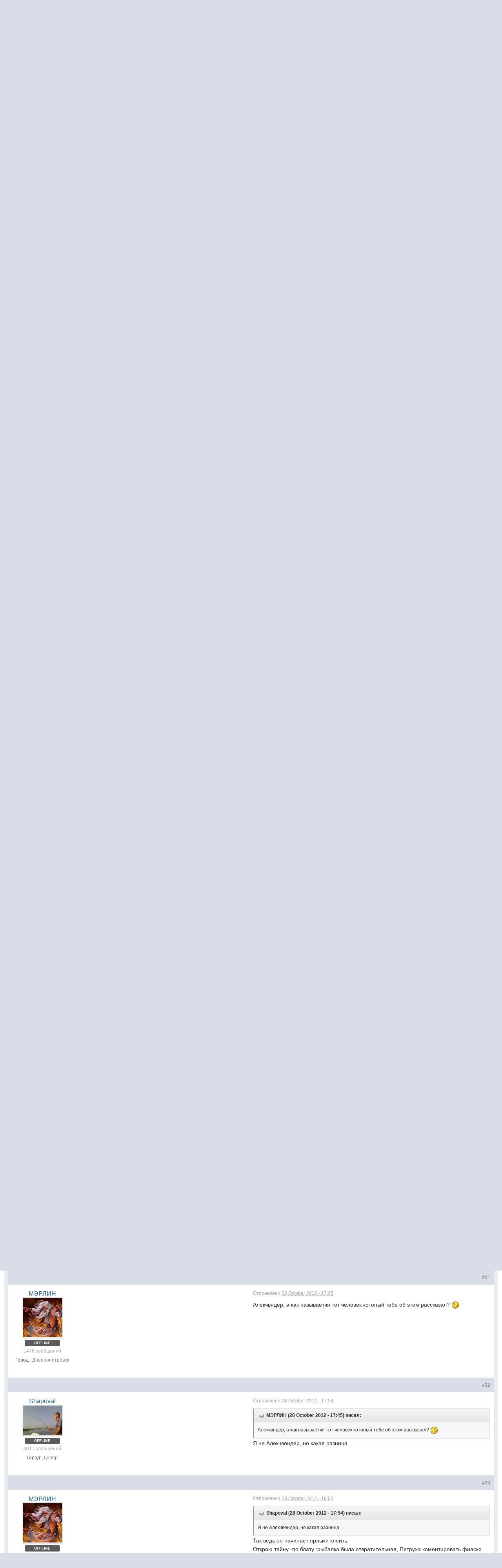

--- FILE ---
content_type: text/html;charset=UTF-8
request_url: http://ohota.dp.ua/forum/index.php/topic/5740-%d0%b1%d0%b0%d0%bb%d0%b0%d0%ba%d0%bb%d0%b0%d0%b2%d0%b0-2012/page__st__20__p__165516
body_size: 16244
content:
<!DOCTYPE html>
	<html xml:lang="en" lang="en" xmlns="http://www.w3.org/1999/xhtml">
	<head>
		<meta http-equiv="content-type" content="text/html; charset=UTF-8" />
		<title>Балаклава 2012 - Форум - Страница 2</title>
		<link rel="shortcut icon" href='http://ohota.dp.ua/forum/favicon.ico' />
		<link rel="image_src" href='http://ohota.dp.ua/forum/public/style_images/master/meta_image.png' />
		<script type='text/javascript'>
		//<![CDATA[
			jsDebug			= 0; /* Must come before JS includes */
			USE_RTE			= 0;
			DISABLE_AJAX	= parseInt(0); /* Disables ajax requests where text is sent to the DB; helpful for charset issues */
			inACP			= false;
			var isRTL		= false;
			var rtlIe		= '';
			var rtlFull		= '';
		//]]>
		</script>
               
		
	
				
	

				
	

				
	

				
	

				
	
	
		<link rel="stylesheet" type="text/css" media='screen,print' href="http://ohota.dp.ua/forum/public/min/index.php?ipbv=32006&amp;f=public/style_css/css_4/ipb_mlist_addon.css,public/style_css/css_4/calendar_select.css,public/style_css/css_4/ipb_common.css,public/style_css/css_4/ipb_styles.css,public/style_css/prettify.css" />
	

<!--[if lte IE 7]>
	<link rel="stylesheet" type="text/css" title='Main' media="screen" href="http://ohota.dp.ua/forum/public/style_css/css_4/ipb_ie.css" />
<![endif]-->
<!--[if lte IE 8]>
	<style type='text/css'>
		.ipb_table { table-layout: fixed; }
		.ipsLayout_content { width: 99.5%; }
	</style>
<![endif]-->

	<!-- Forces resized images to an admin-defined size -->
	<style type='text/css'>
		img.bbc_img {
			max-width: 600px !important;
			max-height: 600px !important;
		}
	</style>

	
		<meta name="keywords" content="&#1041;&#1072;&#1083;&#1072;&#1082;&#1083;&#1072;&#1074;&#1072;,2012,&#1040;&#1083;&#1077;&#1082;&#1089;&#1072;&#1085;&#1076;&#1088;,&#1087;&#1080;&#1089;&#1072;&#1083;,&#1085;&#1077;,&#1074;&#1089;&#1077;&#1093;,&#1048;&#1084;&#1077;&#1083;,&#1074;&#1074;&#1080;&#1076;&#1091;,&#1095;&#1077;&#1083;&#1086;&#1074;&#1077;&#1082;&#1072;,Petrovich79,250,&#1073;&#1077;&#1085;&#1079;,4-&#1088;&#1086;,&#1084;&#1072;&#1096;&#1080;&#1085;&#1077;,&#1046;&#1091;&#1083;&#1100;&#1077;,2002=400,&#1071;&#1093;&#1090;&#1072;,&#1076;&#1085;&#1103;,400,&#1059;&#1078;&#1077;,&#1090;&#1099;&#1089;&#1103;&#1095;&#1072;,&#1055;&#1086;&#1082;&#1091;&#1096;&#1072;&#1090;&#1100;,&#1074;&#1099;&#1087;&#1080;&#1090;&#1100;,&#1079;&#1072;&#1082;&#1091;&#1089;&#1080;&#1090;&#1100;?,&#1053;&#1091;,&#1085;&#1080;&#1082;&#1072;&#1082;" />
		
	

		<meta name="description" content="не у всех )))) Имел ввиду, на человека.   250 бенз (4-ро в машине), Жулье 200*2=400, Яхта 2 дня 400,  Уже тысяча... Покушать, выпить закусить?  Ну н..." />
		
	

		<meta name="identifier-url" content="http://ohota.dp.ua/forum/index.php/topic/5740-%d0%b1%d0%b0%d0%bb%d0%b0%d0%ba%d0%bb%d0%b0%d0%b2%d0%b0-2012/page__st__20__p__165516" />
		
			<meta name="og:url" content="http://ohota.dp.ua/forum/index.php/topic/5740-%d0%b1%d0%b0%d0%bb%d0%b0%d0%ba%d0%bb%d0%b0%d0%b2%d0%b0-2012/page__st__20__p__165516" />
		
	

		<meta property="og:title" content="&#1041;&#1072;&#1083;&#1072;&#1082;&#1083;&#1072;&#1074;&#1072; 2012"/>
		<meta property="og:site_name" content="&#1060;&#1086;&#1088;&#1091;&#1084;"/>
		<meta property="og:image" content="http://ohota.dp.ua/forum/public/style_images/master/meta_image.png"/>
		<meta property="og:type" content="article" />
		
		
		
		<script type='text/javascript' src='http://ohota.dp.ua/forum/public/min/index.php?ipbv=32006&amp;g=js'></script>
	
	<script type='text/javascript' src='http://ohota.dp.ua/forum/public/min/index.php?ipbv=32006&amp;charset=UTF-8&amp;f=public/js/ipb.js,cache/lang_cache/1/ipb.lang.js,public/js/ips.hovercard.js,public/js/ips.quickpm.js,public/js/ips.topic.js,public/js/ips.like.js' charset='UTF-8'></script>


	
		
			
			
			
			
				<link id="ipsCanonical" rel="canonical" href="http://ohota.dp.ua/forum/index.php/topic/5740-%d0%b1%d0%b0%d0%bb%d0%b0%d0%ba%d0%bb%d0%b0%d0%b2%d0%b0-2012/page__st__20" />
			
		

			
			
			
			
				<link rel='stylesheet' type='text/css' title='Main' media='print' href='http://ohota.dp.ua/forum/public/style_css/css_4/ipb_print.css' />
			
		

			
			
			
			
				<link rel='first' href='http://ohota.dp.ua/forum/index.php/topic/5740-%d0%b1%d0%b0%d0%bb%d0%b0%d0%ba%d0%bb%d0%b0%d0%b2%d0%b0-2012/' />
			
		

			
			
			
			
				<link rel='prev' href='http://ohota.dp.ua/forum/index.php/topic/5740-%d0%b1%d0%b0%d0%bb%d0%b0%d0%ba%d0%bb%d0%b0%d0%b2%d0%b0-2012/' />
			
		

			
			
			
			
				<link rel='next' href='http://ohota.dp.ua/forum/index.php/topic/5740-%d0%b1%d0%b0%d0%bb%d0%b0%d0%ba%d0%bb%d0%b0%d0%b2%d0%b0-2012/page__st__40' />
			
		

			
			
			
			
				<link rel='last' href='http://ohota.dp.ua/forum/index.php/topic/5740-%d0%b1%d0%b0%d0%bb%d0%b0%d0%ba%d0%bb%d0%b0%d0%b2%d0%b0-2012/page__st__120' />
			
		

			
			
			
			
				<link rel='up' href='http://ohota.dp.ua/forum/index.php/forum/19-%d0%bf%d1%80%d0%b8%d0%b3%d0%bb%d0%b0%d1%88%d0%b0%d1%8e-%d0%bd%d0%b0-%d1%80%d1%8b%d0%b1%d0%b0%d0%bb%d0%ba%d1%83/' />
			
		

			
			
			
			
				<link rel='author' href='http://ohota.dp.ua/forum/index.php/user/302-dim/' />
			
		
	

		
			
			
				<link rel="alternate" type="application/rss+xml" title="Форум RSS" href="http://ohota.dp.ua/forum/index.php?app=core&amp;module=global&amp;section=rss&amp;type=blog" />
			
			
			
		

			
			
				<link rel="alternate" type="application/rss+xml" title="Community Calendar" href="http://ohota.dp.ua/forum/index.php?app=core&amp;module=global&amp;section=rss&amp;type=calendar&amp;id=1" />
			
			
			
		
	

	



<!-- Forces topic photo to show without thumb -->
	<style type='text/css'>
		.ipsUserPhoto_variable { max-width: 600px !important; }
		
			.post_body { margin-left: 625px !important; }
		
	</style>		
		<script type='text/javascript'>
	//<![CDATA[
		/* ---- URLs ---- */
		ipb.vars['base_url'] 			= 'http://ohota.dp.ua/forum/index.php?s=aa4a859db67550aa84fd70fa7cde7472&';
		ipb.vars['board_url']			= 'http://ohota.dp.ua/forum';
		ipb.vars['img_url'] 			= "http://ohota.dp.ua/forum/public/style_images/master";
		ipb.vars['loading_img'] 		= 'http://ohota.dp.ua/forum/public/style_images/master/loading.gif';
		ipb.vars['active_app']			= 'forums';
		ipb.vars['upload_url']			= 'http://ohota.dp.ua/forum/uploads';
		/* ---- Member ---- */
		ipb.vars['member_id']			= parseInt( 0 );
		ipb.vars['is_supmod']			= parseInt( 0 );
		ipb.vars['is_admin']			= parseInt( 0 );
		ipb.vars['secure_hash'] 		= '880ea6a14ea49e853634fbdc5015a024';
		ipb.vars['session_id']			= 'aa4a859db67550aa84fd70fa7cde7472';
		ipb.vars['twitter_id']			= 0;
		ipb.vars['fb_uid']				= 0;
		ipb.vars['auto_dst']			= parseInt( 0 );
		ipb.vars['dst_in_use']			= parseInt(  );
		ipb.vars['is_touch']			= false;
		ipb.vars['member_group']		= {"g_mem_info":"1"}
		/* ---- cookies ----- */
		ipb.vars['cookie_id'] 			= '';
		ipb.vars['cookie_domain'] 		= '';
		ipb.vars['cookie_path']			= '/';
		/* ---- Rate imgs ---- */
		ipb.vars['rate_img_on']			= 'http://ohota.dp.ua/forum/public/style_images/master/star.png';
		ipb.vars['rate_img_off']		= 'http://ohota.dp.ua/forum/public/style_images/master/star_off.png';
		ipb.vars['rate_img_rated']		= 'http://ohota.dp.ua/forum/public/style_images/master/star_rated.png';
		/* ---- Uploads ---- */
		ipb.vars['swfupload_swf']		= 'http://ohota.dp.ua/forum/public/js/3rd_party/swfupload/swfupload.swf';
		ipb.vars['swfupload_enabled']	= true;
		ipb.vars['use_swf_upload']		= ( '' == 'flash' ) ? true : false;
		ipb.vars['swfupload_debug']		= false;
		/* ---- other ---- */
		ipb.vars['highlight_color']     = "#ade57a";
		ipb.vars['charset']				= "UTF-8";
		ipb.vars['seo_enabled']			= 1;
		
		ipb.vars['seo_params']			= {"start":"-","end":"\/","varBlock":"\/page__","varSep":"__"};
		
		/* Templates/Language */
		ipb.templates['inlineMsg']		= "";
		ipb.templates['ajax_loading'] 	= "<div id='ajax_loading'><img src='http://ohota.dp.ua/forum/public/style_images/master/ajax_loading.gif' alt='" + ipb.lang['loading'] + "' /></div>";
		ipb.templates['close_popup']	= "<img src='http://ohota.dp.ua/forum/public/style_images/master/close_popup.png' alt='x' />";
		ipb.templates['rss_shell']		= new Template("<ul id='rss_menu' class='ipbmenu_content'>#{items}</ul>");
		ipb.templates['rss_item']		= new Template("<li><a href='#{url}' title='#{title}'>#{title}</a></li>");
		ipb.templates['m_add_friend']	= new Template("<a href='http://ohota.dp.ua/forum/index.php?app=members&amp;module=profile&amp;section=friends&amp;do=add&amp;member_id=#{id}' title='Добавить в друзья' class='ipsButton_secondary'><img src='http://ohota.dp.ua/forum/public/style_images/master/user_add.png' alt='Добавить в друзья' /></a>");
		ipb.templates['m_rem_friend']	= new Template("<a href='http://ohota.dp.ua/forum/index.php?app=members&amp;module=profile&amp;section=friends&amp;do=remove&amp;member_id=#{id}' title='Удалить из друзей' class='ipsButton_secondary'><img src='http://ohota.dp.ua/forum/public/style_images/master/user_delete.png' alt='Удалить из друзей' /></a>");
		ipb.templates['autocomplete_wrap'] = new Template("<ul id='#{id}' class='ipb_autocomplete' style='width: 250px;'></ul>");
		ipb.templates['autocomplete_item'] = new Template("<li id='#{id}' data-url='#{url}'><img src='#{img}' alt='' class='ipsUserPhoto ipsUserPhoto_mini' />&nbsp;&nbsp;#{itemvalue}</li>");
		ipb.templates['page_jump']		= new Template("<div id='#{id}_wrap' class='ipbmenu_content'><h3 class='bar'>Перейти к странице</h3><p class='ipsPad'><input type='text' class='input_text' id='#{id}_input' size='8' /> <input type='submit' value='ОК' class='input_submit add_folder' id='#{id}_submit' /></p></div>");
		ipb.templates['global_notify'] 	= new Template("<div class='popupWrapper'><div class='popupInner'><div class='ipsPad'>#{message} #{close}</div></div></div>");
		
		
		ipb.templates['header_menu'] 	= new Template("<div id='#{id}' class='ipsHeaderMenu boxShadow'></div>");
		
		Loader.boot();
	//]]>
	</script>
	</head>
	<body id='ipboard_body'>
		<p id='content_jump' class='hide'  align='center'><a id='top'></a><a href='#j_content' title='Перейти к содержимому' accesskey='m'>Перейти к содержимому</a></p>
		<div id='ipbwrapper'>
			<!-- ::: TOP BAR: Sign in / register or user drop down and notification alerts ::: -->
			<div id='header_bar' class='clearfix'>

				<div class='main_width'>
					

					<div id='search' class='right'>
	<form action="http://ohota.dp.ua/forum/index.php?app=core&amp;module=search&amp;do=search&amp;fromMainBar=1" method="post" id='search-box' >
		<fieldset>
			<label for='main_search' class='hide'>Поиск</label>
			<a href='http://ohota.dp.ua/forum/index.php?app=core&amp;module=search&amp;search_in=forums' title='Расширенный поиск' accesskey='4' rel="search" id='adv_search' class='right'></a>
			<span id='search_wrap' class='right'>
				<input type='text' id='main_search' name='search_term' class='inactive' size='17' tabindex='6' />
				<span class='choice ipbmenu clickable' id='search_options' style='display: none'></span>
				<ul id='search_options_menucontent' class='ipbmenu_content ipsPad' style='display: none'>
					<li class='title'><strong>Искать в:</strong></li>
					
						<li class='special'><label for='s_topic' title='Эта тема'><input type='radio' name='search_app' value="forums:topic:5740" class='input_radio' id='s_topic' checked="checked" /> <strong>Эта тема</strong></label></li>
					
					<li class='special'><label for='s_forum' title='Этот форум'><input type='radio' name='search_app' value="forums:forum:19" class='input_radio' id='s_forum'  /> <strong>Этот форум</strong></label></li>
					
					<li class='app'><label for='s_forums' title='Форумы'><input type='radio' name='search_app' class='input_radio' id='s_forums' value="forums"  />Форумы</label></li><li class='app'><label for='s_members' title='Пользователи'><input type='radio' name='search_app' class='input_radio' id='s_members' value="members"  />Пользователи</label></li><li class='app'><label for='s_core' title='Помощь'><input type='radio' name='search_app' class='input_radio' id='s_core' value="core"  />Помощь</label></li>
						
					

						
					

						
					

						<li class='app'><label for='s_blog' title='Блоги'><input type='radio' name='search_app' class='input_radio' id='s_blog' value="blog"  />Блоги</label></li>
					

						
					

						<li class='app'><label for='s_gallery' title='Галерея'><input type='radio' name='search_app' class='input_radio' id='s_gallery' value="gallery"  />Галерея</label></li>
					

						<li class='app'><label for='s_calendar' title='Календарь'><input type='radio' name='search_app' class='input_radio' id='s_calendar' value="calendar"  />Календарь</label></li>
					
				</ul>
				<input type='submit' class='submit_input clickable' value='Поиск' />
			</span>
			
		</fieldset>
	</form>
</div>









					<div id='user_navigation' class='not_logged_in'>
							
							<ul class='ipsList_inline right'>
								<li>
									<span class='services'>
										
										
										
										
									</span>
									&nbsp;&nbsp;&nbsp;&nbsp;
									<a href='http://ohota.dp.ua/forum/index.php?app=core&amp;module=global&amp;section=login' title='Вход' id='sign_in' >Вход</a>&nbsp;&nbsp;&nbsp;
								</li>
								<li>
									<a href="http://ohota.dp.ua/forum/index.php?app=core&amp;module=global&amp;section=register" title='Регистрация' id='register_link'>Регистрация</a>
								</li>
							</ul>
						</div>
				</div>
			</div>
			<!-- ::: BRANDING STRIP: Logo and search box ::: -->
			<div id='branding'>
				<div class='main_width'>
					<div id='logo' style="float: left;">
						
							<a href='http://ohota.dp.ua/forum' title='Перейти к списку форумов' rel="home" accesskey='1'><img src='http://ohota.dp.ua/forum/public/style_images/bagration/logo.jpg' alt='Логотип' /></a>
						
					</div>

				</div>
<div style="clear: both;"></div>
			</div>
			<!-- ::: APPLICATION TABS ::: -->
			<div id='primary_nav' class='clearfix'>
				<div class='main_width'>
					<ul class='ipsList_inline' id='community_app_menu'>
						
							<li class='right'>
								<a href="http://ohota.dp.ua/forum/index.php?app=core&amp;module=global&amp;section=navigation&amp;inapp=forums" rel="quickNavigation" accesskey='9' id='quickNavLaunch' title='Открыть быстрый переход'><span>&nbsp;</span></a>
							</li>
						
						<li id='nav_explore' class='right'>
							<a href='http://ohota.dp.ua/forum/index.php?app=core&amp;module=search&amp;do=viewNewContent&amp;search_app=forums' accesskey='2'>Просмотр новых публикаций</a>
						</li>
						
							<li id='nav_home' class='left'><a href='http://ohota.dp.ua/' title='Перейти на сайт' rel="home">Портал</a></li>
						
																								<li id='nav_discussion' class='left active'><a href='http://ohota.dp.ua/forum/' title='Перейти к списку форумов'>Форумы</a></li><li id='nav_members' class='left '><a href='http://ohota.dp.ua/forum/index.php/members/' title='Перейти к списку пользователей'>Пользователи</a></li>
						
							
								
							

								
							

								
							

								
																		<li id='nav_app_blog' class="left "><a href='http://ohota.dp.ua/forum/index.php/blogs/' title='Перейти к '>Блоги</a></li>
								
							

								
																		<li id='nav_app_gallery' class="left "><a href='http://ohota.dp.ua/forum/index.php/gallery/' title='Перейти к '>Галерея</a></li>
								
							

								
																		<li id='nav_app_calendar' class="left "><a href='http://ohota.dp.ua/forum/index.php/calendar/' title='Перейти к '>Календарь</a></li>
								
							
						
						<li id='nav_other_apps' style='display: none'>
							<a href='#' class='ipbmenu' id='more_apps'>Больше <img src='http://ohota.dp.ua/forum/public/style_images/master/useropts_arrow.png' /></a>
						</li>
					</ul>
				</div>
				<script type='text/javascript'>
					if( $('primary_nav') ){	ipb.global.activateMainMenu(); }
				</script>
			</div>	
			
			<!-- ::: MAIN CONTENT AREA ::: -->
			<div id='content' class='clearfix'>
				<!-- ::: NAVIGATION BREADCRUMBS ::: -->
				<div id='secondary_navigation' class='clearfix'>
						<ol class='breadcrumb top ipsList_inline left'>
														<li itemscope itemtype="http://data-vocabulary.org/Breadcrumb">
									<a href='http://ohota.dp.ua/forum/' itemprop="url">
										<span itemprop="title">Форум</span>
									</a>
								</li>
								
							
								<li itemscope itemtype="http://data-vocabulary.org/Breadcrumb">
									<span class='nav_sep'>&rarr;</span>
									 <a href='http://ohota.dp.ua/forum/index.php/forum/4-%d1%80%d1%8b%d0%b1%d0%b0%d0%bb%d0%ba%d0%b0/' title='Вернуться к  Рыбалка' itemprop="url"><span itemprop="title">Рыбалка</span></a>
								</li>
								
							

								<li itemscope itemtype="http://data-vocabulary.org/Breadcrumb">
									<span class='nav_sep'>&rarr;</span>
									 <a href='http://ohota.dp.ua/forum/index.php/forum/19-%d0%bf%d1%80%d0%b8%d0%b3%d0%bb%d0%b0%d1%88%d0%b0%d1%8e-%d0%bd%d0%b0-%d1%80%d1%8b%d0%b1%d0%b0%d0%bb%d0%ba%d1%83/' title='Вернуться к  Приглашаю на рыбалку!' itemprop="url"><span itemprop="title">Приглашаю на рыбалку!</span></a>
								</li>
								
							
						</ol>
					</div>
					<br />
				<noscript>
					<div class='message error'>
						<strong>Отключен JavaScript</strong>
						<p>У вас отключен JavaScript. Некоторые возможности системы не будут работать. Пожалуйста, включите JavaScript для получения доступа ко всем функциям.</p>
					</div>
					<br />
				</noscript>
				<!-- ::: CONTENT ::: -->
				
					<div class='ipsAd'><div style="margin: 0 0 5px 0; width: 100%; text-align: center;">
<table>
<tr>
<td>

<a href="http://lodki.dp.ua/catalog/naduvnye-lodki" target="_blank" title="Надувные лодки ПВХ Bark, Kolibri, Grif Boat, палатки, тенты, транцевые колеса и другие аксессуары к надувным лодкам"><img src="http://ohota.dp.ua/img/bnrs/left/8045941589396270881.jpg" alt="Надувные лодки ПВХ Bark, Kolibri, Grif Boat, палатки, тенты, транцевые колеса и другие аксессуары к надувным лодкам" height="90px" width="728px"></a>

</td>

<td>



<center>



</center>

<a href="http://bark.in.ua">Купить лодку ПВХ</a> Bark</br> в интернет-магазине BARK.in.ua


</td>
</tr>
<tr>
<td>





</td>
<td style="margin: 20px 0 5px 0; text-align: center;">






</div>
</td>
</tr>
</table>
</div></div>
				
				

<script type="text/javascript">
//<![CDATA[
	ipb.topic.inSection = 'topicview';
	ipb.topic.topic_id  = 5740;
	ipb.topic.forum_id  = 19;
	ipb.topic.start_id  = 20;
	ipb.topic.topPid    = 0;
	ipb.topic.counts    = { postTotal: 125,
							curStart:  ipb.topic.start_id,
							perPage:   20 };
	//Search Setup
	ipb.vars['search_type']			= 'forum';
	ipb.vars['search_type_id']		= 19;
	ipb.vars['search_type_2']		= 'topic';
	ipb.vars['search_type_id_2']	= 5740;
	
	
	// Delete stuff set up
	ipb.topic.deleteUrls['hardDelete'] = new Template("http://ohota.dp.ua/forum/index.php?app=forums&amp;module=moderate&section=moderate&do=04&f=19&t=5740&st=20&auth_key=880ea6a14ea49e853634fbdc5015a024&p=#{pid}");
	ipb.topic.deleteUrls['softDelete'] = new Template("http://ohota.dp.ua/forum/index.php?app=forums&module=moderate&section=moderate&do=postchoice&tact=sdelete&t=5740&f=19&auth_key=880ea6a14ea49e853634fbdc5015a024&selectedpids[#{pid}]=#{pid}&pid=#{pid}");
	
//]]>
</script>




<div class='__like right' data-app="forums" data-area="topics" data-relid="5740" data-isfave="">
	<span class='ipsButton_extra right _fmore clickable' title='Пользователей, следящих за темой: 2' data-tooltip="Пользователей, следящих за темой: 2"><img src='http://ohota.dp.ua/forum/public/style_images/master/icon_users.png' /> <strong>2</strong></span>

</div>
<script type="text/javascript">
	var FAVE_TEMPLATE = new Template( "<h3>Не нравится</h3><div class='ipsPad'><span class='desc'>Если вам это не нравится вы больше ну будете получать какие-либо уведомления</span><br /><p class='ipsForm_center'><input type='button' value='Не нравится' class='input_submit _funset' /></p></div>");
</script>
<a href='http://ohota.dp.ua/forum/index.php/user/302-dim/' class='ipsUserPhotoLink'>
	<img src='http://ohota.dp.ua/forum/uploads/profile/photo-302.jpg' class='ipsUserPhoto ipsUserPhoto_medium left' />
</a>
<div class='ipsBox_withphoto'>
	
	<h1 class='ipsType_pagetitle'>
		Балаклава 2012
	</h1>
	<div class='desc lighter blend_links'>
		 Автор <a hovercard-ref="member" hovercard-id="302" class="_hovertrigger url fn" href='http://ohota.dp.ua/forum/index.php/user/302-dim/' title='Просмотр профиля'>Dim</a>, 09 Oct 2012 09:37
	</div>
	
</div>

<br />
<div class='topic_controls'>
	<div class='pagination clearfix left '>
		<ul class='ipsList_inline back left'>
			
			
				<li class='prev'><a href="http://ohota.dp.ua/forum/index.php/topic/5740-%d0%b1%d0%b0%d0%bb%d0%b0%d0%ba%d0%bb%d0%b0%d0%b2%d0%b0-2012/" title="Предыдущая страница" rel='prev'>Назад</a></li>
			
		</ul>
		<ul class='ipsList_inline left pages'>
			<li class='pagejump clickable pj0868115001'>
					<a href='#'>Страниц <!--<img src='http://ohota.dp.ua/forum/public/style_images/master/dropdown.png' alt='+' />--></a>
					<script type='text/javascript'>
						ipb.global.registerPageJump( '0868115001', { url: "http://ohota.dp.ua/forum/index.php/topic/5740-%d0%b1%d0%b0%d0%bb%d0%b0%d0%ba%d0%bb%d0%b0%d0%b2%d0%b0-2012/", stKey: 'st', perPage: 20, totalPages: 7, anchor: '' } );
					</script>
				</li>
			
				
					
						<li class='page'><a href="http://ohota.dp.ua/forum/index.php/topic/5740-%d0%b1%d0%b0%d0%bb%d0%b0%d0%ba%d0%bb%d0%b0%d0%b2%d0%b0-2012/" title="1">1</a></li>
					
				

					
						<li class='page active'>2</li>
					
				

					
						<li class='page'><a href="http://ohota.dp.ua/forum/index.php/topic/5740-%d0%b1%d0%b0%d0%bb%d0%b0%d0%ba%d0%bb%d0%b0%d0%b2%d0%b0-2012/page__st__40" title="3">3</a></li>
					
				

					
						<li class='page'><a href="http://ohota.dp.ua/forum/index.php/topic/5740-%d0%b1%d0%b0%d0%bb%d0%b0%d0%ba%d0%bb%d0%b0%d0%b2%d0%b0-2012/page__st__60" title="4">4</a></li>
					
				
			
		</ul>
		<ul class='ipsList_inline forward left'>
			
				<li class='next'><a href="http://ohota.dp.ua/forum/index.php/topic/5740-%d0%b1%d0%b0%d0%bb%d0%b0%d0%ba%d0%bb%d0%b0%d0%b2%d0%b0-2012/page__st__40" title="Следующая страница" rel='next'>Вперед</a></li>
			
			
				<li class='last'><a href="http://ohota.dp.ua/forum/index.php/topic/5740-%d0%b1%d0%b0%d0%bb%d0%b0%d0%ba%d0%bb%d0%b0%d0%b2%d0%b0-2012/page__st__120" title="Перейти к последней странице" rel='last'>&raquo;</a></li>
			
		</ul>
	</div>
	<ul class='topic_buttons'>
		
					<li class='disabled'><span>Вы не можете ответить в тему</span></li>
				
		
			<li class='non_button'><a href='http://ohota.dp.ua/forum/index.php/topic/5740-%d0%b1%d0%b0%d0%bb%d0%b0%d0%ba%d0%bb%d0%b0%d0%b2%d0%b0-2012/page__view__getnewpost' title='К первому непрочитанному сообщению'>Перейти к первому непрочитанному сообщению</a></li>
		
	</ul>	
</div>

<div class='maintitle clear clearfix'>
	<span class='ipsType_small'>
		Сообщений в теме: 124
	</span>
		
</div>

<div class='topic hfeed clear clearfix'>
	
	
	
	
	

	<div class='ipsBox'>
		<div class='ipsBox_container' id='ips_Posts'>
			
				<!--post:164472-->

<div class='post_block hentry clear clearfix ' id='post_id_164472'>
		<a id='entry164472'></a>
		
	
		
		<div class='post_wrap' >
			
				<h3 class='row2'>
			
				
				<span class='post_id right ipsType_small desc blend_links'><a href='http://ohota.dp.ua/forum/index.php/topic/5740-%d0%b1%d0%b0%d0%bb%d0%b0%d0%ba%d0%bb%d0%b0%d0%b2%d0%b0-2012/page__view__findpost__p__164472' rel='bookmark' title='Ссылка на это сообщение #21'>#21</a></span>
				<!--
					<span class="author vcard"><a hovercard-ref="member" hovercard-id="198" class="_hovertrigger url fn" href='http://ohota.dp.ua/forum/index.php/user/198-alex-ch/' title='Просмотр профиля'>Alex_Ch</a></span>
				-->
			
				
			</h3>
			<div class='author_info'>
				<div class='user_details'>
	<ul class='basic_info'>

                
		    <span class="author vcard name_inpost"><a hovercard-ref="member" hovercard-id="198" class="_hovertrigger url fn" href='http://ohota.dp.ua/forum/index.php/user/198-alex-ch/' title='Просмотр профиля'>Alex_Ch</a></span>
		

		
		<li class='avatar'>
				<a href="http://ohota.dp.ua/forum/index.php/user/198-alex-ch/" title="Просмотр профиля" class='ipsUserPhotoLink'>
					
					<img src='http://ohota.dp.ua/forum/uploads/profile/photo-198.jpg' class='ipsUserPhoto ipsUserPhoto_variable' />
				
				</a>
			</li>
	<div style='margin:5px auto;width:80px;' class='ipsBadge ipsBadge_grey'>OFFLINE</div>

		<!--<li class='group_title'>
			Пользователи
		</li>-->
		
		
		<li class='post_count desc lighter'>
			2918 сообщений
		</li>
		
	</ul>
	
	
		<ul class='custom_fields'>
			
				
					
						<li>
							<span class='ft'>Город: </span><span class='fc'>Днепропетровск</span>
						</li>
					
				

					
				
			
		</ul>
		
		
	
</div>
			</div>
			<div class='post_body'>
				<p class='posted_info desc lighter ipsType_small'>
					Отправлено <abbr class="published" title="2012-10-12T08:26:41+00:00">12 October 2012 - 10:26</abbr>
				</p>
				
				<div class='post entry-content '>
					<!--cached-Wed, 28 Jan 2026 14:52:35 +0000--><p class='citation'><a class='snapback' rel='citation' href='http://ohota.dp.ua/forum/index.php?app=forums&amp;module=forums&amp;section=findpost&amp;pid=164463'><img src='http://ohota.dp.ua/forum/public/style_images/master/snapback.png' alt='Просмотр сообщения' /></a>Александр (12 October 2012 - 10:11) писал:</p><div class="blockquote"><div class='quote'>
не у всех ))))<br /></div></div>
Имел ввиду, на человека.<br />
<br />
<p class='citation'><a class='snapback' rel='citation' href='http://ohota.dp.ua/forum/index.php?app=forums&amp;module=forums&amp;section=findpost&amp;pid=164468'><img src='http://ohota.dp.ua/forum/public/style_images/master/snapback.png' alt='Просмотр сообщения' /></a>Petrovich79 (12 October 2012 - 10:18) писал:</p><div class="blockquote"><div class='quote'>
250 бенз (4-ро в машине), Жулье 200*2=400, Яхта 2 дня 400,  Уже тысяча... Покушать, выпить закусить?  Ну никак не 1000... Минимум 1500....<br /></div></div>
Может и так, последние поездки не сбивал, а первый раз брал 100&#036; и 200грн. не хватило- занимал у Игорехи, Царствие Небесное.
					
					<br />
					
				</div>
				
<script type='text/javascript'>
	ipb.global.registerReputation( 'rep_post_164472', { domLikeStripId: 'like_post_164472', app: 'forums', type: 'pid', typeid: '164472' }, parseInt('0') );
</script>
				
					<!--signature.hidden.164472-->
				
			
				<ul class='post_controls clear clearfix'>
					<li class='top hide'><a href='#ipboard_body' class='top' title='Наверх'>Наверх</a></li>
					
					
					
					
					
					
				</ul>
					
			</div>
		</div>
	</div>
		
		
		<hr />
		
		
			<div align=center> 

<a href="http://kovea.dp.ua/catalog/obogrevateli/grelka-kataliticheskaya-kovea-vkh-pw04s" title="Грелка каталитическая для рук KOVEA" target="_blank"><img src="http://kovea.dp.ua/img/bnrs/top/grelka_dlya_ruk.gif" width="468" height="60" alt="Каталитические грелки Kovea + бензин в подарок" title="Грелка каталитическая для рук KOVEA"></a>

</div>
		
<script type="text/javascript">
var pid = parseInt(164472);
if ( pid > ipb.topic.topPid ){
	ipb.topic.topPid = pid;
}

	// Show multiquote for JS browsers
	if ( $('multiq_164472') )
	{
		$('multiq_164472').show();
	}
	
	if( $('toggle_post_164472') )
	{
		$('toggle_post_164472').show();
	}
	
	// Add perm data
	ipb.topic.deletePerms[164472] = { 'canDelete' : 0, 'canSoftDelete' : 0 };

</script>
			

				<!--post:164487-->

<div class='post_block hentry clear clearfix ' id='post_id_164487'>
		<a id='entry164487'></a>
		
	
		
		<div class='post_wrap' >
			
				<h3 class='row2'>
			
				
				<span class='post_id right ipsType_small desc blend_links'><a href='http://ohota.dp.ua/forum/index.php/topic/5740-%d0%b1%d0%b0%d0%bb%d0%b0%d0%ba%d0%bb%d0%b0%d0%b2%d0%b0-2012/page__view__findpost__p__164487' rel='bookmark' title='Ссылка на это сообщение #22'>#22</a></span>
				<!--
					<span class="author vcard"><a hovercard-ref="member" hovercard-id="690" class="_hovertrigger url fn" href='http://ohota.dp.ua/forum/index.php/user/690-%d0%bc%d0%b0%d0%ba%d1%81%d0%b8%d0%bc%d1%83%d1%81/' title='Просмотр профиля'>Максимус</a></span>
				-->
			
				
			</h3>
			<div class='author_info'>
				<div class='user_details'>
	<ul class='basic_info'>

                
		    <span class="author vcard name_inpost"><a hovercard-ref="member" hovercard-id="690" class="_hovertrigger url fn" href='http://ohota.dp.ua/forum/index.php/user/690-%d0%bc%d0%b0%d0%ba%d1%81%d0%b8%d0%bc%d1%83%d1%81/' title='Просмотр профиля'>Максимус</a></span>
		

		
		<li class='avatar'>
				<a href="http://ohota.dp.ua/forum/index.php/user/690-%d0%bc%d0%b0%d0%ba%d1%81%d0%b8%d0%bc%d1%83%d1%81/" title="Просмотр профиля" class='ipsUserPhotoLink'>
					
					<img src='http://ohota.dp.ua/forum/uploads/profile/photo-690.jpg' class='ipsUserPhoto ipsUserPhoto_variable' />
				
				</a>
			</li>
	<div style='margin:5px auto;width:80px;' class='ipsBadge ipsBadge_grey'>OFFLINE</div>

		<!--<li class='group_title'>
			Заблокированные
		</li>-->
		
		
		<li class='post_count desc lighter'>
			1785 сообщений
		</li>
		
	</ul>
	
	
		<ul class='custom_fields'>
			
				
					
						<li>
							<span class='ft'>Город: </span><span class='fc'>Днепр</span>
						</li>
					
				

					
				
			
		</ul>
		
		
	
</div>
			</div>
			<div class='post_body'>
				<p class='posted_info desc lighter ipsType_small'>
					Отправлено <abbr class="published" title="2012-10-12T11:34:55+00:00">12 October 2012 - 13:34</abbr>
				</p>
				
				<div class='post entry-content '>
					<!--cached-Wed, 28 Jan 2026 14:52:35 +0000--><p class='citation'><a class='snapback' rel='citation' href='http://ohota.dp.ua/forum/index.php?app=forums&amp;module=forums&amp;section=findpost&amp;pid=164468'><img src='http://ohota.dp.ua/forum/public/style_images/master/snapback.png' alt='Просмотр сообщения' /></a>Petrovich79 (12 October 2012 - 10:18) писал:</p><div class="blockquote"><div class='quote'>
250 бенз (4-ро в машине), Жулье 200*2=400, Яхта 2 дня 400,  Уже тысяча... Покушать, выпить закусить?  Ну никак не 1000... Минимум 1500....<br /></div></div>Прикольная у вас машина. Мне на Сенсе хватило 700грн туда обратно. жильё вроде по 85грн было, яхта 350.... вроде так
					
					<br />
					
				</div>
				
<script type='text/javascript'>
	ipb.global.registerReputation( 'rep_post_164487', { domLikeStripId: 'like_post_164487', app: 'forums', type: 'pid', typeid: '164487' }, parseInt('0') );
</script>
				
					<!--signature.hidden.164487-->
				
			
				<ul class='post_controls clear clearfix'>
					<li class='top hide'><a href='#ipboard_body' class='top' title='Наверх'>Наверх</a></li>
					
					
					
					
					
					
				</ul>
					
			</div>
		</div>
	</div>
		
		
		<hr />
		
		
<script type="text/javascript">
var pid = parseInt(164487);
if ( pid > ipb.topic.topPid ){
	ipb.topic.topPid = pid;
}

	// Show multiquote for JS browsers
	if ( $('multiq_164487') )
	{
		$('multiq_164487').show();
	}
	
	if( $('toggle_post_164487') )
	{
		$('toggle_post_164487').show();
	}
	
	// Add perm data
	ipb.topic.deletePerms[164487] = { 'canDelete' : 0, 'canSoftDelete' : 0 };

</script>
			

				<!--post:164496-->

<div class='post_block hentry clear clearfix ' id='post_id_164496'>
		<a id='entry164496'></a>
		
	
		
		<div class='post_wrap' >
			
				<h3 class='row2'>
			
				
				<span class='post_id right ipsType_small desc blend_links'><a href='http://ohota.dp.ua/forum/index.php/topic/5740-%d0%b1%d0%b0%d0%bb%d0%b0%d0%ba%d0%bb%d0%b0%d0%b2%d0%b0-2012/page__view__findpost__p__164496' rel='bookmark' title='Ссылка на это сообщение #23'>#23</a></span>
				<!--
					<span class="author vcard"><a hovercard-ref="member" hovercard-id="1449" class="_hovertrigger url fn" href='http://ohota.dp.ua/forum/index.php/user/1449-petrovich79/' title='Просмотр профиля'>Petrovich79</a></span>
				-->
			
				
			</h3>
			<div class='author_info'>
				<div class='user_details'>
	<ul class='basic_info'>

                
		    <span class="author vcard name_inpost"><a hovercard-ref="member" hovercard-id="1449" class="_hovertrigger url fn" href='http://ohota.dp.ua/forum/index.php/user/1449-petrovich79/' title='Просмотр профиля'>Petrovich79</a></span>
		

		
		<li class='avatar'>
				<a href="http://ohota.dp.ua/forum/index.php/user/1449-petrovich79/" title="Просмотр профиля" class='ipsUserPhotoLink'>
					
					<img src='http://ohota.dp.ua/forum/uploads/profile/photo-1449.jpg' class='ipsUserPhoto ipsUserPhoto_variable' />
				
				</a>
			</li>
	<div style='margin:5px auto;width:80px;' class='ipsBadge ipsBadge_grey'>OFFLINE</div>

		<!--<li class='group_title'>
			Заблокированные
		</li>-->
		
		
		<li class='post_count desc lighter'>
			3047 сообщений
		</li>
		
	</ul>
	
	
		<ul class='custom_fields'>
			
				
					
						<li>
							<span class='ft'>Город: </span><span class='fc'>Днепропетровск</span>
						</li>
					
				

					
				
			
		</ul>
		
		
	
</div>
			</div>
			<div class='post_body'>
				<p class='posted_info desc lighter ipsType_small'>
					Отправлено <abbr class="published" title="2012-10-12T12:27:23+00:00">12 October 2012 - 14:27</abbr>
				</p>
				
				<div class='post entry-content '>
					<!--cached-Wed, 28 Jan 2026 14:52:35 +0000--><p class='citation'><a class='snapback' rel='citation' href='http://ohota.dp.ua/forum/index.php?app=forums&amp;module=forums&amp;section=findpost&amp;pid=164487'><img src='http://ohota.dp.ua/forum/public/style_images/master/snapback.png' alt='Просмотр сообщения' /></a>Максимус (12 October 2012 - 13:34) писал:</p><div class="blockquote"><div class='quote'>
Прикольная у вас машина. Мне на Сенсе хватило 700грн туда обратно. жильё вроде по 85грн было, яхта 350.... вроде так<br /></div></div>
Ну 5 литров и 7 на сотню(их всего 12) пробега как-бы разница.. Учитывая дистрофический вес меня и Виталы....)) И  затраты на <del class='bbc'>водку </del>  наживки смогли превысить даже затраты на бензин))
					
					<br />
					
				</div>
				
<script type='text/javascript'>
	ipb.global.registerReputation( 'rep_post_164496', { domLikeStripId: 'like_post_164496', app: 'forums', type: 'pid', typeid: '164496' }, parseInt('0') );
</script>
				
					<!--signature.hidden.164496-->
				
			
				<ul class='post_controls clear clearfix'>
					<li class='top hide'><a href='#ipboard_body' class='top' title='Наверх'>Наверх</a></li>
					
					
					
					
					
					
				</ul>
					
			</div>
		</div>
	</div>
		
		
		<hr />
		
		
<script type="text/javascript">
var pid = parseInt(164496);
if ( pid > ipb.topic.topPid ){
	ipb.topic.topPid = pid;
}

	// Show multiquote for JS browsers
	if ( $('multiq_164496') )
	{
		$('multiq_164496').show();
	}
	
	if( $('toggle_post_164496') )
	{
		$('toggle_post_164496').show();
	}
	
	// Add perm data
	ipb.topic.deletePerms[164496] = { 'canDelete' : 0, 'canSoftDelete' : 0 };

</script>
			

				<!--post:164504-->

<div class='post_block hentry clear clearfix ' id='post_id_164504'>
		<a id='entry164504'></a>
		
	
		
		<div class='post_wrap' >
			
				<h3 class='row2'>
			
				
				<span class='post_id right ipsType_small desc blend_links'><a href='http://ohota.dp.ua/forum/index.php/topic/5740-%d0%b1%d0%b0%d0%bb%d0%b0%d0%ba%d0%bb%d0%b0%d0%b2%d0%b0-2012/page__view__findpost__p__164504' rel='bookmark' title='Ссылка на это сообщение #24'>#24</a></span>
				<!--
					<span class="author vcard"><a hovercard-ref="member" hovercard-id="690" class="_hovertrigger url fn" href='http://ohota.dp.ua/forum/index.php/user/690-%d0%bc%d0%b0%d0%ba%d1%81%d0%b8%d0%bc%d1%83%d1%81/' title='Просмотр профиля'>Максимус</a></span>
				-->
			
				
			</h3>
			<div class='author_info'>
				<div class='user_details'>
	<ul class='basic_info'>

                
		    <span class="author vcard name_inpost"><a hovercard-ref="member" hovercard-id="690" class="_hovertrigger url fn" href='http://ohota.dp.ua/forum/index.php/user/690-%d0%bc%d0%b0%d0%ba%d1%81%d0%b8%d0%bc%d1%83%d1%81/' title='Просмотр профиля'>Максимус</a></span>
		

		
		<li class='avatar'>
				<a href="http://ohota.dp.ua/forum/index.php/user/690-%d0%bc%d0%b0%d0%ba%d1%81%d0%b8%d0%bc%d1%83%d1%81/" title="Просмотр профиля" class='ipsUserPhotoLink'>
					
					<img src='http://ohota.dp.ua/forum/uploads/profile/photo-690.jpg' class='ipsUserPhoto ipsUserPhoto_variable' />
				
				</a>
			</li>
	<div style='margin:5px auto;width:80px;' class='ipsBadge ipsBadge_grey'>OFFLINE</div>

		<!--<li class='group_title'>
			Заблокированные
		</li>-->
		
		
		<li class='post_count desc lighter'>
			1785 сообщений
		</li>
		
	</ul>
	
	
		<ul class='custom_fields'>
			
				
					
						<li>
							<span class='ft'>Город: </span><span class='fc'>Днепр</span>
						</li>
					
				

					
				
			
		</ul>
		
		
	
</div>
			</div>
			<div class='post_body'>
				<p class='posted_info desc lighter ipsType_small'>
					Отправлено <abbr class="published" title="2012-10-12T13:02:06+00:00">12 October 2012 - 15:02</abbr>
				</p>
				
				<div class='post entry-content '>
					<!--cached-Wed, 28 Jan 2026 14:52:35 +0000--><p class='citation'><a class='snapback' rel='citation' href='http://ohota.dp.ua/forum/index.php?app=forums&amp;module=forums&amp;section=findpost&amp;pid=164496'><img src='http://ohota.dp.ua/forum/public/style_images/master/snapback.png' alt='Просмотр сообщения' /></a>Petrovich79 (12 October 2012 - 14:27) писал:</p><div class="blockquote"><div class='quote'>
 И  затраты на <del class='bbc'>водку </del>  наживки смогли превысить даже затраты на бензин))<br /></div></div>Так с этого и нужно было начинать)))))))))))))
					
					<br />
					
				</div>
				
<script type='text/javascript'>
	ipb.global.registerReputation( 'rep_post_164504', { domLikeStripId: 'like_post_164504', app: 'forums', type: 'pid', typeid: '164504' }, parseInt('0') );
</script>
				
					<!--signature.hidden.164504-->
				
			
				<ul class='post_controls clear clearfix'>
					<li class='top hide'><a href='#ipboard_body' class='top' title='Наверх'>Наверх</a></li>
					
					
					
					
					
					
				</ul>
					
			</div>
		</div>
	</div>
		
		
		<hr />
		
		
<script type="text/javascript">
var pid = parseInt(164504);
if ( pid > ipb.topic.topPid ){
	ipb.topic.topPid = pid;
}

	// Show multiquote for JS browsers
	if ( $('multiq_164504') )
	{
		$('multiq_164504').show();
	}
	
	if( $('toggle_post_164504') )
	{
		$('toggle_post_164504').show();
	}
	
	// Add perm data
	ipb.topic.deletePerms[164504] = { 'canDelete' : 0, 'canSoftDelete' : 0 };

</script>
			

				<!--post:164618-->

<div class='post_block hentry clear clearfix ' id='post_id_164618'>
		<a id='entry164618'></a>
		
	
		
		<div class='post_wrap' >
			
				<h3 class='row2'>
			
				
				<span class='post_id right ipsType_small desc blend_links'><a href='http://ohota.dp.ua/forum/index.php/topic/5740-%d0%b1%d0%b0%d0%bb%d0%b0%d0%ba%d0%bb%d0%b0%d0%b2%d0%b0-2012/page__view__findpost__p__164618' rel='bookmark' title='Ссылка на это сообщение #25'>#25</a></span>
				<!--
					<span class="author vcard"><a hovercard-ref="member" hovercard-id="12" class="_hovertrigger url fn" href='http://ohota.dp.ua/forum/index.php/user/12-%d0%b0%d0%bb%d0%b5%d0%ba%d1%81%d0%b0%d0%bd%d0%b4%d1%80/' title='Просмотр профиля'>Александр</a></span>
				-->
			
				
			</h3>
			<div class='author_info'>
				<div class='user_details'>
	<ul class='basic_info'>

                
		    <span class="author vcard name_inpost"><a hovercard-ref="member" hovercard-id="12" class="_hovertrigger url fn" href='http://ohota.dp.ua/forum/index.php/user/12-%d0%b0%d0%bb%d0%b5%d0%ba%d1%81%d0%b0%d0%bd%d0%b4%d1%80/' title='Просмотр профиля'>Александр</a></span>
		

		
		<li class='avatar'>
				<a href="http://ohota.dp.ua/forum/index.php/user/12-%d0%b0%d0%bb%d0%b5%d0%ba%d1%81%d0%b0%d0%bd%d0%b4%d1%80/" title="Просмотр профиля" class='ipsUserPhotoLink'>
					
					<img src='http://ohota.dp.ua/forum/uploads/profile/photo-12.gif' class='ipsUserPhoto ipsUserPhoto_variable' />
				
				</a>
			</li>
	<div style='margin:5px auto;width:80px;' class='ipsBadge ipsBadge_grey'>OFFLINE</div>

		<!--<li class='group_title'>
			Пользователи
		</li>-->
		
		
		<li class='post_count desc lighter'>
			5586 сообщений
		</li>
		
	</ul>
	
	
		<ul class='custom_fields'>
			
				
					
				

					
				
			
		</ul>
		
		
	
</div>
			</div>
			<div class='post_body'>
				<p class='posted_info desc lighter ipsType_small'>
					Отправлено <abbr class="published" title="2012-10-13T20:01:34+00:00">13 October 2012 - 22:01</abbr>
				</p>
				
				<div class='post entry-content '>
					<!--cached-Wed, 28 Jan 2026 14:52:35 +0000-->А гитару кто берет? Нет, не электро с комбиком - обычную акустику? Если кому, тупо лень переть - берусь доставить инструмент, по маршруту &quot;ту раунд&quot; <img src='http://ohota.dp.ua/forum/public/style_emoticons/default/wink.png' class='bbc_emoticon' alt=';)' />
					
					<br />
					
				</div>
				
<script type='text/javascript'>
	ipb.global.registerReputation( 'rep_post_164618', { domLikeStripId: 'like_post_164618', app: 'forums', type: 'pid', typeid: '164618' }, parseInt('0') );
</script>
				
					<!--signature.hidden.164618-->
				
			
				<ul class='post_controls clear clearfix'>
					<li class='top hide'><a href='#ipboard_body' class='top' title='Наверх'>Наверх</a></li>
					
					
					
					
					
					
				</ul>
					
			</div>
		</div>
	</div>
		
		
		<hr />
		
		
<script type="text/javascript">
var pid = parseInt(164618);
if ( pid > ipb.topic.topPid ){
	ipb.topic.topPid = pid;
}

	// Show multiquote for JS browsers
	if ( $('multiq_164618') )
	{
		$('multiq_164618').show();
	}
	
	if( $('toggle_post_164618') )
	{
		$('toggle_post_164618').show();
	}
	
	// Add perm data
	ipb.topic.deletePerms[164618] = { 'canDelete' : 0, 'canSoftDelete' : 0 };

</script>
			

				<!--post:165021-->

<div class='post_block hentry clear clearfix ' id='post_id_165021'>
		<a id='entry165021'></a>
		
	
		
		<div class='post_wrap' >
			
				<h3 class='row2'>
			
				
				<span class='post_id right ipsType_small desc blend_links'><a href='http://ohota.dp.ua/forum/index.php/topic/5740-%d0%b1%d0%b0%d0%bb%d0%b0%d0%ba%d0%bb%d0%b0%d0%b2%d0%b0-2012/page__view__findpost__p__165021' rel='bookmark' title='Ссылка на это сообщение #26'>#26</a></span>
				<!--
					<span class="author vcard"><a hovercard-ref="member" hovercard-id="105" class="_hovertrigger url fn" href='http://ohota.dp.ua/forum/index.php/user/105-%d0%b0%d0%bb%d0%b5%d0%ba%d1%81%d0%b5%d0%b9-%d0%b7%d0%b0%d0%b9%d0%ba%d0%be/' title='Просмотр профиля'>Алексей Зайко</a></span>
				-->
			
				
			</h3>
			<div class='author_info'>
				<div class='user_details'>
	<ul class='basic_info'>

                
		    <span class="author vcard name_inpost"><a hovercard-ref="member" hovercard-id="105" class="_hovertrigger url fn" href='http://ohota.dp.ua/forum/index.php/user/105-%d0%b0%d0%bb%d0%b5%d0%ba%d1%81%d0%b5%d0%b9-%d0%b7%d0%b0%d0%b9%d0%ba%d0%be/' title='Просмотр профиля'>Алексей Зайко</a></span>
		

		
		<li class='avatar'>
				<a href="http://ohota.dp.ua/forum/index.php/user/105-%d0%b0%d0%bb%d0%b5%d0%ba%d1%81%d0%b5%d0%b9-%d0%b7%d0%b0%d0%b9%d0%ba%d0%be/" title="Просмотр профиля" class='ipsUserPhotoLink'>
					
					<img src='http://ohota.dp.ua/forum/uploads/profile/photo-105.jpg' class='ipsUserPhoto ipsUserPhoto_variable' />
				
				</a>
			</li>
	<div style='margin:5px auto;width:80px;' class='ipsBadge ipsBadge_grey'>OFFLINE</div>

		<!--<li class='group_title'>
			Заблокированные
		</li>-->
		
		
		<li class='post_count desc lighter'>
			3570 сообщений
		</li>
		
	</ul>
	
	
		<ul class='custom_fields'>
			
				
					
				

					
				
			
		</ul>
		
		
	
</div>
			</div>
			<div class='post_body'>
				<p class='posted_info desc lighter ipsType_small'>
					Отправлено <abbr class="published" title="2012-10-19T09:10:17+00:00">19 October 2012 - 11:10</abbr>
				</p>
				
				<div class='post entry-content '>
					<!--cached-Wed, 28 Jan 2026 14:52:36 +0000-->С Ромой говорил. Ждет&#33; <img src='http://ohota.dp.ua/forum/public/style_emoticons/default/smile.png' class='bbc_emoticon' alt=':)' /><br />
В этот раз попадаем перед его ДР.<br />
Так что можно разбиваться по яхтам...<br />
Да, и напоминаю, это будет 5 (юбилейный выезд). <img src='http://ohota.dp.ua/forum/public/style_emoticons/default/qq316.gif' class='bbc_emoticon' alt=':q316:' />
					
					<br />
					
				</div>
				
<script type='text/javascript'>
	ipb.global.registerReputation( 'rep_post_165021', { domLikeStripId: 'like_post_165021', app: 'forums', type: 'pid', typeid: '165021' }, parseInt('0') );
</script>
				
					<!--signature.hidden.165021-->
				
			
				<ul class='post_controls clear clearfix'>
					<li class='top hide'><a href='#ipboard_body' class='top' title='Наверх'>Наверх</a></li>
					
					
					
					
					
					
				</ul>
					
			</div>
		</div>
	</div>
		
		
		<hr />
		
		
<script type="text/javascript">
var pid = parseInt(165021);
if ( pid > ipb.topic.topPid ){
	ipb.topic.topPid = pid;
}

	// Show multiquote for JS browsers
	if ( $('multiq_165021') )
	{
		$('multiq_165021').show();
	}
	
	if( $('toggle_post_165021') )
	{
		$('toggle_post_165021').show();
	}
	
	// Add perm data
	ipb.topic.deletePerms[165021] = { 'canDelete' : 0, 'canSoftDelete' : 0 };

</script>
			

				<!--post:165260-->

<div class='post_block hentry clear clearfix ' id='post_id_165260'>
		<a id='entry165260'></a>
		
	
		
		<div class='post_wrap' >
			
				<h3 class='row2'>
			
				
				<span class='post_id right ipsType_small desc blend_links'><a href='http://ohota.dp.ua/forum/index.php/topic/5740-%d0%b1%d0%b0%d0%bb%d0%b0%d0%ba%d0%bb%d0%b0%d0%b2%d0%b0-2012/page__view__findpost__p__165260' rel='bookmark' title='Ссылка на это сообщение #27'>#27</a></span>
				<!--
					<span class="author vcard"><a hovercard-ref="member" hovercard-id="690" class="_hovertrigger url fn" href='http://ohota.dp.ua/forum/index.php/user/690-%d0%bc%d0%b0%d0%ba%d1%81%d0%b8%d0%bc%d1%83%d1%81/' title='Просмотр профиля'>Максимус</a></span>
				-->
			
				
			</h3>
			<div class='author_info'>
				<div class='user_details'>
	<ul class='basic_info'>

                
		    <span class="author vcard name_inpost"><a hovercard-ref="member" hovercard-id="690" class="_hovertrigger url fn" href='http://ohota.dp.ua/forum/index.php/user/690-%d0%bc%d0%b0%d0%ba%d1%81%d0%b8%d0%bc%d1%83%d1%81/' title='Просмотр профиля'>Максимус</a></span>
		

		
		<li class='avatar'>
				<a href="http://ohota.dp.ua/forum/index.php/user/690-%d0%bc%d0%b0%d0%ba%d1%81%d0%b8%d0%bc%d1%83%d1%81/" title="Просмотр профиля" class='ipsUserPhotoLink'>
					
					<img src='http://ohota.dp.ua/forum/uploads/profile/photo-690.jpg' class='ipsUserPhoto ipsUserPhoto_variable' />
				
				</a>
			</li>
	<div style='margin:5px auto;width:80px;' class='ipsBadge ipsBadge_grey'>OFFLINE</div>

		<!--<li class='group_title'>
			Заблокированные
		</li>-->
		
		
		<li class='post_count desc lighter'>
			1785 сообщений
		</li>
		
	</ul>
	
	
		<ul class='custom_fields'>
			
				
					
						<li>
							<span class='ft'>Город: </span><span class='fc'>Днепр</span>
						</li>
					
				

					
				
			
		</ul>
		
		
	
</div>
			</div>
			<div class='post_body'>
				<p class='posted_info desc lighter ipsType_small'>
					Отправлено <abbr class="published" title="2012-10-24T05:48:39+00:00">24 October 2012 - 07:48</abbr>
				</p>
				
				<div class='post entry-content '>
					<!--cached-Wed, 28 Jan 2026 14:52:36 +0000-->освежим тему <img src='http://ohota.dp.ua/forum/public/style_emoticons/default/smile.png' class='bbc_emoticon' alt=':)' /><br />
<span rel='lightbox'><img src='http://io.ua/23169608m.jpg' alt='Изображение' class='bbc_img' /></span>
					
					<br />
					
				</div>
				
<script type='text/javascript'>
	ipb.global.registerReputation( 'rep_post_165260', { domLikeStripId: 'like_post_165260', app: 'forums', type: 'pid', typeid: '165260' }, parseInt('0') );
</script>
				
					<!--signature.hidden.165260-->
				
			
				<ul class='post_controls clear clearfix'>
					<li class='top hide'><a href='#ipboard_body' class='top' title='Наверх'>Наверх</a></li>
					
					
					
					
					
					
				</ul>
					
			</div>
		</div>
	</div>
		
		
		<hr />
		
		
<script type="text/javascript">
var pid = parseInt(165260);
if ( pid > ipb.topic.topPid ){
	ipb.topic.topPid = pid;
}

	// Show multiquote for JS browsers
	if ( $('multiq_165260') )
	{
		$('multiq_165260').show();
	}
	
	if( $('toggle_post_165260') )
	{
		$('toggle_post_165260').show();
	}
	
	// Add perm data
	ipb.topic.deletePerms[165260] = { 'canDelete' : 0, 'canSoftDelete' : 0 };

</script>
			

				<!--post:165265-->

<div class='post_block hentry clear clearfix ' id='post_id_165265'>
		<a id='entry165265'></a>
		
	
		
		<div class='post_wrap' >
			
				<h3 class='row2'>
			
				
				<span class='post_id right ipsType_small desc blend_links'><a href='http://ohota.dp.ua/forum/index.php/topic/5740-%d0%b1%d0%b0%d0%bb%d0%b0%d0%ba%d0%bb%d0%b0%d0%b2%d0%b0-2012/page__view__findpost__p__165265' rel='bookmark' title='Ссылка на это сообщение #28'>#28</a></span>
				<!--
					<span class="author vcard"><a hovercard-ref="member" hovercard-id="4" class="_hovertrigger url fn" href='http://ohota.dp.ua/forum/index.php/user/4-serg/' title='Просмотр профиля'>serg</a></span>
				-->
			
				
			</h3>
			<div class='author_info'>
				<div class='user_details'>
	<ul class='basic_info'>

                
		    <span class="author vcard name_inpost"><a hovercard-ref="member" hovercard-id="4" class="_hovertrigger url fn" href='http://ohota.dp.ua/forum/index.php/user/4-serg/' title='Просмотр профиля'>serg</a></span>
		

		
		<li class='avatar'>
				<a href="http://ohota.dp.ua/forum/index.php/user/4-serg/" title="Просмотр профиля" class='ipsUserPhotoLink'>
					
					<img src='http://ohota.dp.ua/forum/uploads/profile/photo-4.jpg' class='ipsUserPhoto ipsUserPhoto_variable' />
				
				</a>
			</li>
	<div style='margin:5px auto;width:80px;' class='ipsBadge ipsBadge_grey'>OFFLINE</div>

		<!--<li class='group_title'>
			Пользователи
		</li>-->
		
		
		<li class='post_count desc lighter'>
			6641 сообщений
		</li>
		
	</ul>
	
	
		<ul class='custom_fields'>
			
				
					
						<li>
							<span class='ft'>Город: </span><span class='fc'>Днепропетровск</span>
						</li>
					
				

					
				
			
		</ul>
		
		
	
</div>
			</div>
			<div class='post_body'>
				<p class='posted_info desc lighter ipsType_small'>
					Отправлено <abbr class="published" title="2012-10-24T06:40:22+00:00">24 October 2012 - 08:40</abbr>
				</p>
				
				<div class='post entry-content '>
					<!--cached-Wed, 28 Jan 2026 14:52:36 +0000-->Шо, ставридки захотелось????????????)))))))))
					
					<br />
					
				</div>
				
<script type='text/javascript'>
	ipb.global.registerReputation( 'rep_post_165265', { domLikeStripId: 'like_post_165265', app: 'forums', type: 'pid', typeid: '165265' }, parseInt('0') );
</script>
				
					<!--signature.hidden.165265-->
				
			
				<ul class='post_controls clear clearfix'>
					<li class='top hide'><a href='#ipboard_body' class='top' title='Наверх'>Наверх</a></li>
					
					
					
					
					
					
				</ul>
					
			</div>
		</div>
	</div>
		
		
		<hr />
		
		
<script type="text/javascript">
var pid = parseInt(165265);
if ( pid > ipb.topic.topPid ){
	ipb.topic.topPid = pid;
}

	// Show multiquote for JS browsers
	if ( $('multiq_165265') )
	{
		$('multiq_165265').show();
	}
	
	if( $('toggle_post_165265') )
	{
		$('toggle_post_165265').show();
	}
	
	// Add perm data
	ipb.topic.deletePerms[165265] = { 'canDelete' : 0, 'canSoftDelete' : 0 };

</script>
			

				<!--post:165296-->

<div class='post_block hentry clear clearfix ' id='post_id_165296'>
		<a id='entry165296'></a>
		
	
		
		<div class='post_wrap' >
			
				<h3 class='row2'>
			
				
				<span class='post_id right ipsType_small desc blend_links'><a href='http://ohota.dp.ua/forum/index.php/topic/5740-%d0%b1%d0%b0%d0%bb%d0%b0%d0%ba%d0%bb%d0%b0%d0%b2%d0%b0-2012/page__view__findpost__p__165296' rel='bookmark' title='Ссылка на это сообщение #29'>#29</a></span>
				<!--
					<span class="author vcard"><a hovercard-ref="member" hovercard-id="12" class="_hovertrigger url fn" href='http://ohota.dp.ua/forum/index.php/user/12-%d0%b0%d0%bb%d0%b5%d0%ba%d1%81%d0%b0%d0%bd%d0%b4%d1%80/' title='Просмотр профиля'>Александр</a></span>
				-->
			
				
			</h3>
			<div class='author_info'>
				<div class='user_details'>
	<ul class='basic_info'>

                
		    <span class="author vcard name_inpost"><a hovercard-ref="member" hovercard-id="12" class="_hovertrigger url fn" href='http://ohota.dp.ua/forum/index.php/user/12-%d0%b0%d0%bb%d0%b5%d0%ba%d1%81%d0%b0%d0%bd%d0%b4%d1%80/' title='Просмотр профиля'>Александр</a></span>
		

		
		<li class='avatar'>
				<a href="http://ohota.dp.ua/forum/index.php/user/12-%d0%b0%d0%bb%d0%b5%d0%ba%d1%81%d0%b0%d0%bd%d0%b4%d1%80/" title="Просмотр профиля" class='ipsUserPhotoLink'>
					
					<img src='http://ohota.dp.ua/forum/uploads/profile/photo-12.gif' class='ipsUserPhoto ipsUserPhoto_variable' />
				
				</a>
			</li>
	<div style='margin:5px auto;width:80px;' class='ipsBadge ipsBadge_grey'>OFFLINE</div>

		<!--<li class='group_title'>
			Пользователи
		</li>-->
		
		
		<li class='post_count desc lighter'>
			5586 сообщений
		</li>
		
	</ul>
	
	
		<ul class='custom_fields'>
			
				
					
				

					
				
			
		</ul>
		
		
	
</div>
			</div>
			<div class='post_body'>
				<p class='posted_info desc lighter ipsType_small'>
					Отправлено <abbr class="published" title="2012-10-24T17:56:53+00:00">24 October 2012 - 19:56</abbr>
				</p>
				
				<div class='post entry-content '>
					<!--cached-Wed, 28 Jan 2026 14:52:36 +0000--><p class='citation'><a class='snapback' rel='citation' href='http://ohota.dp.ua/forum/index.php?app=forums&amp;module=forums&amp;section=findpost&amp;pid=165265'><img src='http://ohota.dp.ua/forum/public/style_images/master/snapback.png' alt='Просмотр сообщения' /></a>serg (24 October 2012 - 08:40) писал:</p><div class="blockquote"><div class='quote'>
Шо, ставридки захотелось????????????)))))))))<br /></div></div> Я б, на Вашем месте, помолчал бы.... Штрейкбрехер Вы наш <img src='http://ohota.dp.ua/forum/public/style_emoticons/default/sad.png' class='bbc_emoticon' alt=':(' />
					
					<br />
					
				</div>
				
<script type='text/javascript'>
	ipb.global.registerReputation( 'rep_post_165296', { domLikeStripId: 'like_post_165296', app: 'forums', type: 'pid', typeid: '165296' }, parseInt('0') );
</script>
				
					<!--signature.hidden.165296-->
				
			
				<ul class='post_controls clear clearfix'>
					<li class='top hide'><a href='#ipboard_body' class='top' title='Наверх'>Наверх</a></li>
					
					
					
					
					
					
				</ul>
					
			</div>
		</div>
	</div>
		
		
		<hr />
		
		
<script type="text/javascript">
var pid = parseInt(165296);
if ( pid > ipb.topic.topPid ){
	ipb.topic.topPid = pid;
}

	// Show multiquote for JS browsers
	if ( $('multiq_165296') )
	{
		$('multiq_165296').show();
	}
	
	if( $('toggle_post_165296') )
	{
		$('toggle_post_165296').show();
	}
	
	// Add perm data
	ipb.topic.deletePerms[165296] = { 'canDelete' : 0, 'canSoftDelete' : 0 };

</script>
			

				<!--post:165316-->

<div class='post_block hentry clear clearfix ' id='post_id_165316'>
		<a id='entry165316'></a>
		
	
		
		<div class='post_wrap' >
			
				<h3 class='row2'>
			
				
				<span class='post_id right ipsType_small desc blend_links'><a href='http://ohota.dp.ua/forum/index.php/topic/5740-%d0%b1%d0%b0%d0%bb%d0%b0%d0%ba%d0%bb%d0%b0%d0%b2%d0%b0-2012/page__view__findpost__p__165316' rel='bookmark' title='Ссылка на это сообщение #30'>#30</a></span>
				<!--
					<span class="author vcard"><a hovercard-ref="member" hovercard-id="4" class="_hovertrigger url fn" href='http://ohota.dp.ua/forum/index.php/user/4-serg/' title='Просмотр профиля'>serg</a></span>
				-->
			
				
			</h3>
			<div class='author_info'>
				<div class='user_details'>
	<ul class='basic_info'>

                
		    <span class="author vcard name_inpost"><a hovercard-ref="member" hovercard-id="4" class="_hovertrigger url fn" href='http://ohota.dp.ua/forum/index.php/user/4-serg/' title='Просмотр профиля'>serg</a></span>
		

		
		<li class='avatar'>
				<a href="http://ohota.dp.ua/forum/index.php/user/4-serg/" title="Просмотр профиля" class='ipsUserPhotoLink'>
					
					<img src='http://ohota.dp.ua/forum/uploads/profile/photo-4.jpg' class='ipsUserPhoto ipsUserPhoto_variable' />
				
				</a>
			</li>
	<div style='margin:5px auto;width:80px;' class='ipsBadge ipsBadge_grey'>OFFLINE</div>

		<!--<li class='group_title'>
			Пользователи
		</li>-->
		
		
		<li class='post_count desc lighter'>
			6641 сообщений
		</li>
		
	</ul>
	
	
		<ul class='custom_fields'>
			
				
					
						<li>
							<span class='ft'>Город: </span><span class='fc'>Днепропетровск</span>
						</li>
					
				

					
				
			
		</ul>
		
		
	
</div>
			</div>
			<div class='post_body'>
				<p class='posted_info desc lighter ipsType_small'>
					Отправлено <abbr class="published" title="2012-10-25T04:48:53+00:00">25 October 2012 - 06:48</abbr>
				</p>
				
				<div class='post entry-content '>
					<!--cached-Wed, 28 Jan 2026 14:52:37 +0000-->Неприличными словами прошу не выражаться&#33;&#33;&#33;&#33;&#33;&#33;&#33;&#33; Может я еще и соберусь со всеми........
					
					<br />
					
				</div>
				
<script type='text/javascript'>
	ipb.global.registerReputation( 'rep_post_165316', { domLikeStripId: 'like_post_165316', app: 'forums', type: 'pid', typeid: '165316' }, parseInt('0') );
</script>
				
					<!--signature.hidden.165316-->
				
			
				<ul class='post_controls clear clearfix'>
					<li class='top hide'><a href='#ipboard_body' class='top' title='Наверх'>Наверх</a></li>
					
					
					
					
					
					
				</ul>
					
			</div>
		</div>
	</div>
		
		
		<hr />
		
		
<script type="text/javascript">
var pid = parseInt(165316);
if ( pid > ipb.topic.topPid ){
	ipb.topic.topPid = pid;
}

	// Show multiquote for JS browsers
	if ( $('multiq_165316') )
	{
		$('multiq_165316').show();
	}
	
	if( $('toggle_post_165316') )
	{
		$('toggle_post_165316').show();
	}
	
	// Add perm data
	ipb.topic.deletePerms[165316] = { 'canDelete' : 0, 'canSoftDelete' : 0 };

</script>
			

				<!--post:165516-->

<div class='post_block hentry clear clearfix ' id='post_id_165516'>
		<a id='entry165516'></a>
		
	
		
		<div class='post_wrap' >
			
				<h3 class='row2'>
			
				
				<span class='post_id right ipsType_small desc blend_links'><a href='http://ohota.dp.ua/forum/index.php/topic/5740-%d0%b1%d0%b0%d0%bb%d0%b0%d0%ba%d0%bb%d0%b0%d0%b2%d0%b0-2012/page__view__findpost__p__165516' rel='bookmark' title='Ссылка на это сообщение #31'>#31</a></span>
				<!--
					<span class="author vcard"><a hovercard-ref="member" hovercard-id="2694" class="_hovertrigger url fn" href='http://ohota.dp.ua/forum/index.php/user/2694-%d0%bc%d1%8d%d1%80%d0%bb%d0%b8%d0%bd/' title='Просмотр профиля'>МЭРЛИН</a></span>
				-->
			
				
			</h3>
			<div class='author_info'>
				<div class='user_details'>
	<ul class='basic_info'>

                
		    <span class="author vcard name_inpost"><a hovercard-ref="member" hovercard-id="2694" class="_hovertrigger url fn" href='http://ohota.dp.ua/forum/index.php/user/2694-%d0%bc%d1%8d%d1%80%d0%bb%d0%b8%d0%bd/' title='Просмотр профиля'>МЭРЛИН</a></span>
		

		
		<li class='avatar'>
				<a href="http://ohota.dp.ua/forum/index.php/user/2694-%d0%bc%d1%8d%d1%80%d0%bb%d0%b8%d0%bd/" title="Просмотр профиля" class='ipsUserPhotoLink'>
					
					<img src='http://ohota.dp.ua/forum/uploads/profile/photo-2694.jpg' class='ipsUserPhoto ipsUserPhoto_variable' />
				
				</a>
			</li>
	<div style='margin:5px auto;width:80px;' class='ipsBadge ipsBadge_grey'>OFFLINE</div>

		<!--<li class='group_title'>
			Пользователи
		</li>-->
		
		
		<li class='post_count desc lighter'>
			1476 сообщений
		</li>
		
	</ul>
	
	
		<ul class='custom_fields'>
			
				
					
						<li>
							<span class='ft'>Город: </span><span class='fc'>Днепропетровск</span>
						</li>
					
				

					
				
			
		</ul>
		
		
	
</div>
			</div>
			<div class='post_body'>
				<p class='posted_info desc lighter ipsType_small'>
					Отправлено <abbr class="published" title="2012-10-28T15:45:36+00:00">28 October 2012 - 17:45</abbr>
				</p>
				
				<div class='post entry-content '>
					<!--cached-Wed, 28 Jan 2026 14:52:37 +0000-->Алекчвндер, а как называетчя тот человек котопый тебе об этом рассказал?  <img src='http://ohota.dp.ua/forum/public/style_emoticons/default/smile.png' class='bbc_emoticon' alt=':)' />
					
					<br />
					
				</div>
				
<script type='text/javascript'>
	ipb.global.registerReputation( 'rep_post_165516', { domLikeStripId: 'like_post_165516', app: 'forums', type: 'pid', typeid: '165516' }, parseInt('0') );
</script>
				
					<!--signature.hidden.165516-->
				
			
				<ul class='post_controls clear clearfix'>
					<li class='top hide'><a href='#ipboard_body' class='top' title='Наверх'>Наверх</a></li>
					
					
					
					
					
					
				</ul>
					
			</div>
		</div>
	</div>
		
		
		<hr />
		
		
<script type="text/javascript">
var pid = parseInt(165516);
if ( pid > ipb.topic.topPid ){
	ipb.topic.topPid = pid;
}

	// Show multiquote for JS browsers
	if ( $('multiq_165516') )
	{
		$('multiq_165516').show();
	}
	
	if( $('toggle_post_165516') )
	{
		$('toggle_post_165516').show();
	}
	
	// Add perm data
	ipb.topic.deletePerms[165516] = { 'canDelete' : 0, 'canSoftDelete' : 0 };

</script>
			

				<!--post:165517-->

<div class='post_block hentry clear clearfix ' id='post_id_165517'>
		<a id='entry165517'></a>
		
	
		
		<div class='post_wrap' >
			
				<h3 class='row2'>
			
				
				<span class='post_id right ipsType_small desc blend_links'><a href='http://ohota.dp.ua/forum/index.php/topic/5740-%d0%b1%d0%b0%d0%bb%d0%b0%d0%ba%d0%bb%d0%b0%d0%b2%d0%b0-2012/page__view__findpost__p__165517' rel='bookmark' title='Ссылка на это сообщение #32'>#32</a></span>
				<!--
					<span class="author vcard"><a hovercard-ref="member" hovercard-id="548" class="_hovertrigger url fn" href='http://ohota.dp.ua/forum/index.php/user/548-shapoval/' title='Просмотр профиля'>Shapoval</a></span>
				-->
			
				
			</h3>
			<div class='author_info'>
				<div class='user_details'>
	<ul class='basic_info'>

                
		    <span class="author vcard name_inpost"><a hovercard-ref="member" hovercard-id="548" class="_hovertrigger url fn" href='http://ohota.dp.ua/forum/index.php/user/548-shapoval/' title='Просмотр профиля'>Shapoval</a></span>
		

		
		<li class='avatar'>
				<a href="http://ohota.dp.ua/forum/index.php/user/548-shapoval/" title="Просмотр профиля" class='ipsUserPhotoLink'>
					
					<img src='http://ohota.dp.ua/forum/uploads/profile/photo-548.jpg' class='ipsUserPhoto ipsUserPhoto_variable' />
				
				</a>
			</li>
	<div style='margin:5px auto;width:80px;' class='ipsBadge ipsBadge_grey'>OFFLINE</div>

		<!--<li class='group_title'>
			Пользователи
		</li>-->
		
		
		<li class='post_count desc lighter'>
			4011 сообщений
		</li>
		
	</ul>
	
	
		<ul class='custom_fields'>
			
				
					
						<li>
							<span class='ft'>Город: </span><span class='fc'>Днепр</span>
						</li>
					
				

					
				
			
		</ul>
		
		
	
</div>
			</div>
			<div class='post_body'>
				<p class='posted_info desc lighter ipsType_small'>
					Отправлено <abbr class="published" title="2012-10-28T15:54:32+00:00">28 October 2012 - 17:54</abbr>
				</p>
				
				<div class='post entry-content '>
					<!--cached-Wed, 28 Jan 2026 14:52:38 +0000--><p class='citation'><a class='snapback' rel='citation' href='http://ohota.dp.ua/forum/index.php?app=forums&amp;module=forums&amp;section=findpost&amp;pid=165516'><img src='http://ohota.dp.ua/forum/public/style_images/master/snapback.png' alt='Просмотр сообщения' /></a>МЭРЛИН (28 October 2012 - 17:45) писал:</p><div class="blockquote"><div class='quote'>
Алекчвндер, а как называетчя тот человек котопый тебе об этом рассказал?  <img src='http://ohota.dp.ua/forum/public/style_emoticons/default/smile.png' class='bbc_emoticon' alt=':)' /><br /></div></div>Я не Алекчвендер, но какая разница....
					
					<br />
					
				</div>
				
<script type='text/javascript'>
	ipb.global.registerReputation( 'rep_post_165517', { domLikeStripId: 'like_post_165517', app: 'forums', type: 'pid', typeid: '165517' }, parseInt('0') );
</script>
				
					<!--signature.hidden.165517-->
				
			
				<ul class='post_controls clear clearfix'>
					<li class='top hide'><a href='#ipboard_body' class='top' title='Наверх'>Наверх</a></li>
					
					
					
					
					
					
				</ul>
					
			</div>
		</div>
	</div>
		
		
		<hr />
		
		
<script type="text/javascript">
var pid = parseInt(165517);
if ( pid > ipb.topic.topPid ){
	ipb.topic.topPid = pid;
}

	// Show multiquote for JS browsers
	if ( $('multiq_165517') )
	{
		$('multiq_165517').show();
	}
	
	if( $('toggle_post_165517') )
	{
		$('toggle_post_165517').show();
	}
	
	// Add perm data
	ipb.topic.deletePerms[165517] = { 'canDelete' : 0, 'canSoftDelete' : 0 };

</script>
			

				<!--post:165523-->

<div class='post_block hentry clear clearfix ' id='post_id_165523'>
		<a id='entry165523'></a>
		
	
		
		<div class='post_wrap' >
			
				<h3 class='row2'>
			
				
				<span class='post_id right ipsType_small desc blend_links'><a href='http://ohota.dp.ua/forum/index.php/topic/5740-%d0%b1%d0%b0%d0%bb%d0%b0%d0%ba%d0%bb%d0%b0%d0%b2%d0%b0-2012/page__view__findpost__p__165523' rel='bookmark' title='Ссылка на это сообщение #33'>#33</a></span>
				<!--
					<span class="author vcard"><a hovercard-ref="member" hovercard-id="2694" class="_hovertrigger url fn" href='http://ohota.dp.ua/forum/index.php/user/2694-%d0%bc%d1%8d%d1%80%d0%bb%d0%b8%d0%bd/' title='Просмотр профиля'>МЭРЛИН</a></span>
				-->
			
				
			</h3>
			<div class='author_info'>
				<div class='user_details'>
	<ul class='basic_info'>

                
		    <span class="author vcard name_inpost"><a hovercard-ref="member" hovercard-id="2694" class="_hovertrigger url fn" href='http://ohota.dp.ua/forum/index.php/user/2694-%d0%bc%d1%8d%d1%80%d0%bb%d0%b8%d0%bd/' title='Просмотр профиля'>МЭРЛИН</a></span>
		

		
		<li class='avatar'>
				<a href="http://ohota.dp.ua/forum/index.php/user/2694-%d0%bc%d1%8d%d1%80%d0%bb%d0%b8%d0%bd/" title="Просмотр профиля" class='ipsUserPhotoLink'>
					
					<img src='http://ohota.dp.ua/forum/uploads/profile/photo-2694.jpg' class='ipsUserPhoto ipsUserPhoto_variable' />
				
				</a>
			</li>
	<div style='margin:5px auto;width:80px;' class='ipsBadge ipsBadge_grey'>OFFLINE</div>

		<!--<li class='group_title'>
			Пользователи
		</li>-->
		
		
		<li class='post_count desc lighter'>
			1476 сообщений
		</li>
		
	</ul>
	
	
		<ul class='custom_fields'>
			
				
					
						<li>
							<span class='ft'>Город: </span><span class='fc'>Днепропетровск</span>
						</li>
					
				

					
				
			
		</ul>
		
		
	
</div>
			</div>
			<div class='post_body'>
				<p class='posted_info desc lighter ipsType_small'>
					Отправлено <abbr class="published" title="2012-10-28T17:02:26+00:00">28 October 2012 - 19:02</abbr>
				</p>
				
				<div class='post entry-content '>
					<!--cached-Wed, 28 Jan 2026 14:52:38 +0000--><p class='citation'><a class='snapback' rel='citation' href='http://ohota.dp.ua/forum/index.php?app=forums&amp;module=forums&amp;section=findpost&amp;pid=165517'><img src='http://ohota.dp.ua/forum/public/style_images/master/snapback.png' alt='Просмотр сообщения' /></a>Shapoval (28 October 2012 - 17:54) писал:</p><div class="blockquote"><div class='quote'>
Я не Алекчвендер, но какая разница....<br /></div></div>Так ведь он начинает ярлыки клеить.<br />
Открою тайну -по блату :рыбалка была отвратительная, Петруха коментировать фиаско отказался, пообещал мне позвонить когда пойдет ставридка.А кто там на второе ноября собрался? Счастливого плаванья.(смайлик вставить не могу-я с телефона)
					
					<br />
					
				</div>
				
<script type='text/javascript'>
	ipb.global.registerReputation( 'rep_post_165523', { domLikeStripId: 'like_post_165523', app: 'forums', type: 'pid', typeid: '165523' }, parseInt('0') );
</script>
				
					<!--signature.hidden.165523-->
				
			
				<ul class='post_controls clear clearfix'>
					<li class='top hide'><a href='#ipboard_body' class='top' title='Наверх'>Наверх</a></li>
					
					
					
					
					
					
				</ul>
					
			</div>
		</div>
	</div>
		
		
		<hr />
		
		
<script type="text/javascript">
var pid = parseInt(165523);
if ( pid > ipb.topic.topPid ){
	ipb.topic.topPid = pid;
}

	// Show multiquote for JS browsers
	if ( $('multiq_165523') )
	{
		$('multiq_165523').show();
	}
	
	if( $('toggle_post_165523') )
	{
		$('toggle_post_165523').show();
	}
	
	// Add perm data
	ipb.topic.deletePerms[165523] = { 'canDelete' : 0, 'canSoftDelete' : 0 };

</script>
			

				<!--post:165525-->

<div class='post_block hentry clear clearfix ' id='post_id_165525'>
		<a id='entry165525'></a>
		
	
		
		<div class='post_wrap' >
			
				<h3 class='row2'>
			
				
				<span class='post_id right ipsType_small desc blend_links'><a href='http://ohota.dp.ua/forum/index.php/topic/5740-%d0%b1%d0%b0%d0%bb%d0%b0%d0%ba%d0%bb%d0%b0%d0%b2%d0%b0-2012/page__view__findpost__p__165525' rel='bookmark' title='Ссылка на это сообщение #34'>#34</a></span>
				<!--
					<span class="author vcard"><a hovercard-ref="member" hovercard-id="12" class="_hovertrigger url fn" href='http://ohota.dp.ua/forum/index.php/user/12-%d0%b0%d0%bb%d0%b5%d0%ba%d1%81%d0%b0%d0%bd%d0%b4%d1%80/' title='Просмотр профиля'>Александр</a></span>
				-->
			
				
			</h3>
			<div class='author_info'>
				<div class='user_details'>
	<ul class='basic_info'>

                
		    <span class="author vcard name_inpost"><a hovercard-ref="member" hovercard-id="12" class="_hovertrigger url fn" href='http://ohota.dp.ua/forum/index.php/user/12-%d0%b0%d0%bb%d0%b5%d0%ba%d1%81%d0%b0%d0%bd%d0%b4%d1%80/' title='Просмотр профиля'>Александр</a></span>
		

		
		<li class='avatar'>
				<a href="http://ohota.dp.ua/forum/index.php/user/12-%d0%b0%d0%bb%d0%b5%d0%ba%d1%81%d0%b0%d0%bd%d0%b4%d1%80/" title="Просмотр профиля" class='ipsUserPhotoLink'>
					
					<img src='http://ohota.dp.ua/forum/uploads/profile/photo-12.gif' class='ipsUserPhoto ipsUserPhoto_variable' />
				
				</a>
			</li>
	<div style='margin:5px auto;width:80px;' class='ipsBadge ipsBadge_grey'>OFFLINE</div>

		<!--<li class='group_title'>
			Пользователи
		</li>-->
		
		
		<li class='post_count desc lighter'>
			5586 сообщений
		</li>
		
	</ul>
	
	
		<ul class='custom_fields'>
			
				
					
				

					
				
			
		</ul>
		
		
	
</div>
			</div>
			<div class='post_body'>
				<p class='posted_info desc lighter ipsType_small'>
					Отправлено <abbr class="published" title="2012-10-28T17:33:47+00:00">28 October 2012 - 19:33</abbr>
				</p>
				
				<div class='post entry-content '>
					<!--cached-Wed, 28 Jan 2026 14:52:38 +0000-->Про Вас, Уважаемый, раздающего тайны по блату, как и про Халиков, Максимусов и пр., пр., пр... тоже наслышаны... А Человек тот - с Вами не был и Вам не известен.. <img src='http://ohota.dp.ua/forum/public/style_emoticons/default/wink.png' class='bbc_emoticon' alt=';)' />
					
					<br />
					
				</div>
				
<script type='text/javascript'>
	ipb.global.registerReputation( 'rep_post_165525', { domLikeStripId: 'like_post_165525', app: 'forums', type: 'pid', typeid: '165525' }, parseInt('0') );
</script>
				
					<!--signature.hidden.165525-->
				
			
				<ul class='post_controls clear clearfix'>
					<li class='top hide'><a href='#ipboard_body' class='top' title='Наверх'>Наверх</a></li>
					
					
					
					
					
					
				</ul>
					
			</div>
		</div>
	</div>
		
		
		<hr />
		
		
<script type="text/javascript">
var pid = parseInt(165525);
if ( pid > ipb.topic.topPid ){
	ipb.topic.topPid = pid;
}

	// Show multiquote for JS browsers
	if ( $('multiq_165525') )
	{
		$('multiq_165525').show();
	}
	
	if( $('toggle_post_165525') )
	{
		$('toggle_post_165525').show();
	}
	
	// Add perm data
	ipb.topic.deletePerms[165525] = { 'canDelete' : 0, 'canSoftDelete' : 0 };

</script>
			

				<!--post:166365-->

<div class='post_block hentry clear clearfix ' id='post_id_166365'>
		<a id='entry166365'></a>
		
	
		
		<div class='post_wrap' >
			
				<h3 class='row2'>
			
				
				<span class='post_id right ipsType_small desc blend_links'><a href='http://ohota.dp.ua/forum/index.php/topic/5740-%d0%b1%d0%b0%d0%bb%d0%b0%d0%ba%d0%bb%d0%b0%d0%b2%d0%b0-2012/page__view__findpost__p__166365' rel='bookmark' title='Ссылка на это сообщение #35'>#35</a></span>
				<!--
					<span class="author vcard"><a hovercard-ref="member" hovercard-id="105" class="_hovertrigger url fn" href='http://ohota.dp.ua/forum/index.php/user/105-%d0%b0%d0%bb%d0%b5%d0%ba%d1%81%d0%b5%d0%b9-%d0%b7%d0%b0%d0%b9%d0%ba%d0%be/' title='Просмотр профиля'>Алексей Зайко</a></span>
				-->
			
				
			</h3>
			<div class='author_info'>
				<div class='user_details'>
	<ul class='basic_info'>

                
		    <span class="author vcard name_inpost"><a hovercard-ref="member" hovercard-id="105" class="_hovertrigger url fn" href='http://ohota.dp.ua/forum/index.php/user/105-%d0%b0%d0%bb%d0%b5%d0%ba%d1%81%d0%b5%d0%b9-%d0%b7%d0%b0%d0%b9%d0%ba%d0%be/' title='Просмотр профиля'>Алексей Зайко</a></span>
		

		
		<li class='avatar'>
				<a href="http://ohota.dp.ua/forum/index.php/user/105-%d0%b0%d0%bb%d0%b5%d0%ba%d1%81%d0%b5%d0%b9-%d0%b7%d0%b0%d0%b9%d0%ba%d0%be/" title="Просмотр профиля" class='ipsUserPhotoLink'>
					
					<img src='http://ohota.dp.ua/forum/uploads/profile/photo-105.jpg' class='ipsUserPhoto ipsUserPhoto_variable' />
				
				</a>
			</li>
	<div style='margin:5px auto;width:80px;' class='ipsBadge ipsBadge_grey'>OFFLINE</div>

		<!--<li class='group_title'>
			Заблокированные
		</li>-->
		
		
		<li class='post_count desc lighter'>
			3570 сообщений
		</li>
		
	</ul>
	
	
		<ul class='custom_fields'>
			
				
					
				

					
				
			
		</ul>
		
		
	
</div>
			</div>
			<div class='post_body'>
				<p class='posted_info desc lighter ipsType_small'>
					Отправлено <abbr class="published" title="2012-11-12T11:04:03+00:00">12 November 2012 - 13:04</abbr>
				</p>
				
				<div class='post entry-content '>
					<!--cached-Wed, 28 Jan 2026 14:52:38 +0000-->Народ, уже выходим на финишную прямую. Надо бы по яхтам разбиться, что бы понять сколько где мест есть.<br />
Капитан Роман:<br />
1. Зайко А.<br />
2. Зайко Н.<br />
3. Дим +2.<br />
4....
					
					<br />
					
				</div>
				
<script type='text/javascript'>
	ipb.global.registerReputation( 'rep_post_166365', { domLikeStripId: 'like_post_166365', app: 'forums', type: 'pid', typeid: '166365' }, parseInt('0') );
</script>
				
					<!--signature.hidden.166365-->
				
			
				<ul class='post_controls clear clearfix'>
					<li class='top hide'><a href='#ipboard_body' class='top' title='Наверх'>Наверх</a></li>
					
					
					
					
					
					
				</ul>
					
			</div>
		</div>
	</div>
		
		
		<hr />
		
		
<script type="text/javascript">
var pid = parseInt(166365);
if ( pid > ipb.topic.topPid ){
	ipb.topic.topPid = pid;
}

	// Show multiquote for JS browsers
	if ( $('multiq_166365') )
	{
		$('multiq_166365').show();
	}
	
	if( $('toggle_post_166365') )
	{
		$('toggle_post_166365').show();
	}
	
	// Add perm data
	ipb.topic.deletePerms[166365] = { 'canDelete' : 0, 'canSoftDelete' : 0 };

</script>
			

				<!--post:166372-->

<div class='post_block hentry clear clearfix ' id='post_id_166372'>
		<a id='entry166372'></a>
		
	
		
		<div class='post_wrap' >
			
				<h3 class='row2'>
			
				
				<span class='post_id right ipsType_small desc blend_links'><a href='http://ohota.dp.ua/forum/index.php/topic/5740-%d0%b1%d0%b0%d0%bb%d0%b0%d0%ba%d0%bb%d0%b0%d0%b2%d0%b0-2012/page__view__findpost__p__166372' rel='bookmark' title='Ссылка на это сообщение #36'>#36</a></span>
				<!--
					<span class="author vcard"><a hovercard-ref="member" hovercard-id="198" class="_hovertrigger url fn" href='http://ohota.dp.ua/forum/index.php/user/198-alex-ch/' title='Просмотр профиля'>Alex_Ch</a></span>
				-->
			
				
			</h3>
			<div class='author_info'>
				<div class='user_details'>
	<ul class='basic_info'>

                
		    <span class="author vcard name_inpost"><a hovercard-ref="member" hovercard-id="198" class="_hovertrigger url fn" href='http://ohota.dp.ua/forum/index.php/user/198-alex-ch/' title='Просмотр профиля'>Alex_Ch</a></span>
		

		
		<li class='avatar'>
				<a href="http://ohota.dp.ua/forum/index.php/user/198-alex-ch/" title="Просмотр профиля" class='ipsUserPhotoLink'>
					
					<img src='http://ohota.dp.ua/forum/uploads/profile/photo-198.jpg' class='ipsUserPhoto ipsUserPhoto_variable' />
				
				</a>
			</li>
	<div style='margin:5px auto;width:80px;' class='ipsBadge ipsBadge_grey'>OFFLINE</div>

		<!--<li class='group_title'>
			Пользователи
		</li>-->
		
		
		<li class='post_count desc lighter'>
			2918 сообщений
		</li>
		
	</ul>
	
	
		<ul class='custom_fields'>
			
				
					
						<li>
							<span class='ft'>Город: </span><span class='fc'>Днепропетровск</span>
						</li>
					
				

					
				
			
		</ul>
		
		
	
</div>
			</div>
			<div class='post_body'>
				<p class='posted_info desc lighter ipsType_small'>
					Отправлено <abbr class="published" title="2012-11-12T12:53:53+00:00">12 November 2012 - 14:53</abbr>
				</p>
				
				<div class='post entry-content '>
					<!--cached-Wed, 28 Jan 2026 14:52:38 +0000-->Капитан Петручио:<br />
1) Мерлин-?<br />
2) Витала-?<br />
3) Петрович-?<br />
4) Сарыч-?<br />
5) Перпетум-?<br />
6) Alex_Ch<br /><br />Забыл, сколько человек на борту комфортно?
					
					<br />
					
				</div>
				
<script type='text/javascript'>
	ipb.global.registerReputation( 'rep_post_166372', { domLikeStripId: 'like_post_166372', app: 'forums', type: 'pid', typeid: '166372' }, parseInt('0') );
</script>
				
					<!--signature.hidden.166372-->
				
			
				<ul class='post_controls clear clearfix'>
					<li class='top hide'><a href='#ipboard_body' class='top' title='Наверх'>Наверх</a></li>
					
					
					
					
					
					
				</ul>
					
			</div>
		</div>
	</div>
		
		
		<hr />
		
		
<script type="text/javascript">
var pid = parseInt(166372);
if ( pid > ipb.topic.topPid ){
	ipb.topic.topPid = pid;
}

	// Show multiquote for JS browsers
	if ( $('multiq_166372') )
	{
		$('multiq_166372').show();
	}
	
	if( $('toggle_post_166372') )
	{
		$('toggle_post_166372').show();
	}
	
	// Add perm data
	ipb.topic.deletePerms[166372] = { 'canDelete' : 0, 'canSoftDelete' : 0 };

</script>
			

				<!--post:166374-->

<div class='post_block hentry clear clearfix ' id='post_id_166374'>
		<a id='entry166374'></a>
		
	
		
		<div class='post_wrap' >
			
				<h3 class='row2'>
			
				
				<span class='post_id right ipsType_small desc blend_links'><a href='http://ohota.dp.ua/forum/index.php/topic/5740-%d0%b1%d0%b0%d0%bb%d0%b0%d0%ba%d0%bb%d0%b0%d0%b2%d0%b0-2012/page__view__findpost__p__166374' rel='bookmark' title='Ссылка на это сообщение #37'>#37</a></span>
				<!--
					<span class="author vcard"><a hovercard-ref="member" hovercard-id="12" class="_hovertrigger url fn" href='http://ohota.dp.ua/forum/index.php/user/12-%d0%b0%d0%bb%d0%b5%d0%ba%d1%81%d0%b0%d0%bd%d0%b4%d1%80/' title='Просмотр профиля'>Александр</a></span>
				-->
			
				
			</h3>
			<div class='author_info'>
				<div class='user_details'>
	<ul class='basic_info'>

                
		    <span class="author vcard name_inpost"><a hovercard-ref="member" hovercard-id="12" class="_hovertrigger url fn" href='http://ohota.dp.ua/forum/index.php/user/12-%d0%b0%d0%bb%d0%b5%d0%ba%d1%81%d0%b0%d0%bd%d0%b4%d1%80/' title='Просмотр профиля'>Александр</a></span>
		

		
		<li class='avatar'>
				<a href="http://ohota.dp.ua/forum/index.php/user/12-%d0%b0%d0%bb%d0%b5%d0%ba%d1%81%d0%b0%d0%bd%d0%b4%d1%80/" title="Просмотр профиля" class='ipsUserPhotoLink'>
					
					<img src='http://ohota.dp.ua/forum/uploads/profile/photo-12.gif' class='ipsUserPhoto ipsUserPhoto_variable' />
				
				</a>
			</li>
	<div style='margin:5px auto;width:80px;' class='ipsBadge ipsBadge_grey'>OFFLINE</div>

		<!--<li class='group_title'>
			Пользователи
		</li>-->
		
		
		<li class='post_count desc lighter'>
			5586 сообщений
		</li>
		
	</ul>
	
	
		<ul class='custom_fields'>
			
				
					
				

					
				
			
		</ul>
		
		
	
</div>
			</div>
			<div class='post_body'>
				<p class='posted_info desc lighter ipsType_small'>
					Отправлено <abbr class="published" title="2012-11-12T13:13:16+00:00">12 November 2012 - 15:13</abbr>
				</p>
				
				<div class='post entry-content '>
					<!--cached-Wed, 28 Jan 2026 14:52:38 +0000-->Железнодорожники не правы - отменили очень удобныый 40вой поезд <img src='http://ohota.dp.ua/forum/public/style_emoticons/default/sad.png' class='bbc_emoticon' alt=':(' /> Как теперь добираться.... <img src='http://ohota.dp.ua/forum/public/style_emoticons/default/sad.png' class='bbc_emoticon' alt=':(' />
					
					<br />
					
				</div>
				
<script type='text/javascript'>
	ipb.global.registerReputation( 'rep_post_166374', { domLikeStripId: 'like_post_166374', app: 'forums', type: 'pid', typeid: '166374' }, parseInt('0') );
</script>
				
					<!--signature.hidden.166374-->
				
			
				<ul class='post_controls clear clearfix'>
					<li class='top hide'><a href='#ipboard_body' class='top' title='Наверх'>Наверх</a></li>
					
					
					
					
					
					
				</ul>
					
			</div>
		</div>
	</div>
		
		
		<hr />
		
		
<script type="text/javascript">
var pid = parseInt(166374);
if ( pid > ipb.topic.topPid ){
	ipb.topic.topPid = pid;
}

	// Show multiquote for JS browsers
	if ( $('multiq_166374') )
	{
		$('multiq_166374').show();
	}
	
	if( $('toggle_post_166374') )
	{
		$('toggle_post_166374').show();
	}
	
	// Add perm data
	ipb.topic.deletePerms[166374] = { 'canDelete' : 0, 'canSoftDelete' : 0 };

</script>
			

				<!--post:166382-->

<div class='post_block hentry clear clearfix ' id='post_id_166382'>
		<a id='entry166382'></a>
		
	
		
		<div class='post_wrap' >
			
				<h3 class='row2'>
			
				
				<span class='post_id right ipsType_small desc blend_links'><a href='http://ohota.dp.ua/forum/index.php/topic/5740-%d0%b1%d0%b0%d0%bb%d0%b0%d0%ba%d0%bb%d0%b0%d0%b2%d0%b0-2012/page__view__findpost__p__166382' rel='bookmark' title='Ссылка на это сообщение #38'>#38</a></span>
				<!--
					<span class="author vcard"><a hovercard-ref="member" hovercard-id="548" class="_hovertrigger url fn" href='http://ohota.dp.ua/forum/index.php/user/548-shapoval/' title='Просмотр профиля'>Shapoval</a></span>
				-->
			
				
			</h3>
			<div class='author_info'>
				<div class='user_details'>
	<ul class='basic_info'>

                
		    <span class="author vcard name_inpost"><a hovercard-ref="member" hovercard-id="548" class="_hovertrigger url fn" href='http://ohota.dp.ua/forum/index.php/user/548-shapoval/' title='Просмотр профиля'>Shapoval</a></span>
		

		
		<li class='avatar'>
				<a href="http://ohota.dp.ua/forum/index.php/user/548-shapoval/" title="Просмотр профиля" class='ipsUserPhotoLink'>
					
					<img src='http://ohota.dp.ua/forum/uploads/profile/photo-548.jpg' class='ipsUserPhoto ipsUserPhoto_variable' />
				
				</a>
			</li>
	<div style='margin:5px auto;width:80px;' class='ipsBadge ipsBadge_grey'>OFFLINE</div>

		<!--<li class='group_title'>
			Пользователи
		</li>-->
		
		
		<li class='post_count desc lighter'>
			4011 сообщений
		</li>
		
	</ul>
	
	
		<ul class='custom_fields'>
			
				
					
						<li>
							<span class='ft'>Город: </span><span class='fc'>Днепр</span>
						</li>
					
				

					
				
			
		</ul>
		
		
	
</div>
			</div>
			<div class='post_body'>
				<p class='posted_info desc lighter ipsType_small'>
					Отправлено <abbr class="published" title="2012-11-12T13:57:17+00:00">12 November 2012 - 15:57</abbr>
				</p>
				
				<div class='post entry-content '>
					<!--cached-Wed, 28 Jan 2026 14:52:38 +0000-->По датам 1-2 го, это уже точно ?
					
					<br />
					
				</div>
				
<script type='text/javascript'>
	ipb.global.registerReputation( 'rep_post_166382', { domLikeStripId: 'like_post_166382', app: 'forums', type: 'pid', typeid: '166382' }, parseInt('0') );
</script>
				
					<!--signature.hidden.166382-->
				
			
				<ul class='post_controls clear clearfix'>
					<li class='top hide'><a href='#ipboard_body' class='top' title='Наверх'>Наверх</a></li>
					
					
					
					
					
					
				</ul>
					
			</div>
		</div>
	</div>
		
		
		<hr />
		
		
<script type="text/javascript">
var pid = parseInt(166382);
if ( pid > ipb.topic.topPid ){
	ipb.topic.topPid = pid;
}

	// Show multiquote for JS browsers
	if ( $('multiq_166382') )
	{
		$('multiq_166382').show();
	}
	
	if( $('toggle_post_166382') )
	{
		$('toggle_post_166382').show();
	}
	
	// Add perm data
	ipb.topic.deletePerms[166382] = { 'canDelete' : 0, 'canSoftDelete' : 0 };

</script>
			

				<!--post:166385-->

<div class='post_block hentry clear clearfix ' id='post_id_166385'>
		<a id='entry166385'></a>
		
	
		
		<div class='post_wrap' >
			
				<h3 class='row2'>
			
				
				<span class='post_id right ipsType_small desc blend_links'><a href='http://ohota.dp.ua/forum/index.php/topic/5740-%d0%b1%d0%b0%d0%bb%d0%b0%d0%ba%d0%bb%d0%b0%d0%b2%d0%b0-2012/page__view__findpost__p__166385' rel='bookmark' title='Ссылка на это сообщение #39'>#39</a></span>
				<!--
					<span class="author vcard"><a hovercard-ref="member" hovercard-id="1449" class="_hovertrigger url fn" href='http://ohota.dp.ua/forum/index.php/user/1449-petrovich79/' title='Просмотр профиля'>Petrovich79</a></span>
				-->
			
				
			</h3>
			<div class='author_info'>
				<div class='user_details'>
	<ul class='basic_info'>

                
		    <span class="author vcard name_inpost"><a hovercard-ref="member" hovercard-id="1449" class="_hovertrigger url fn" href='http://ohota.dp.ua/forum/index.php/user/1449-petrovich79/' title='Просмотр профиля'>Petrovich79</a></span>
		

		
		<li class='avatar'>
				<a href="http://ohota.dp.ua/forum/index.php/user/1449-petrovich79/" title="Просмотр профиля" class='ipsUserPhotoLink'>
					
					<img src='http://ohota.dp.ua/forum/uploads/profile/photo-1449.jpg' class='ipsUserPhoto ipsUserPhoto_variable' />
				
				</a>
			</li>
	<div style='margin:5px auto;width:80px;' class='ipsBadge ipsBadge_grey'>OFFLINE</div>

		<!--<li class='group_title'>
			Заблокированные
		</li>-->
		
		
		<li class='post_count desc lighter'>
			3047 сообщений
		</li>
		
	</ul>
	
	
		<ul class='custom_fields'>
			
				
					
						<li>
							<span class='ft'>Город: </span><span class='fc'>Днепропетровск</span>
						</li>
					
				

					
				
			
		</ul>
		
		
	
</div>
			</div>
			<div class='post_body'>
				<p class='posted_info desc lighter ipsType_small'>
					Отправлено <abbr class="published" title="2012-11-12T14:17:11+00:00">12 November 2012 - 16:17</abbr>
				</p>
				
				<div class='post entry-content '>
					<!--cached-Wed, 28 Jan 2026 14:52:38 +0000-->В связи с феерическим &quot;пакращенням&quot; шансов очень мало...  Предварительно запишусь к Петручио, если не поеду -  хоть место в катере продам)))
					
					<br />
					
				</div>
				
<script type='text/javascript'>
	ipb.global.registerReputation( 'rep_post_166385', { domLikeStripId: 'like_post_166385', app: 'forums', type: 'pid', typeid: '166385' }, parseInt('0') );
</script>
				
					<!--signature.hidden.166385-->
				
			
				<ul class='post_controls clear clearfix'>
					<li class='top hide'><a href='#ipboard_body' class='top' title='Наверх'>Наверх</a></li>
					
					
					
					
					
					
				</ul>
					
			</div>
		</div>
	</div>
		
		
		<hr />
		
		
<script type="text/javascript">
var pid = parseInt(166385);
if ( pid > ipb.topic.topPid ){
	ipb.topic.topPid = pid;
}

	// Show multiquote for JS browsers
	if ( $('multiq_166385') )
	{
		$('multiq_166385').show();
	}
	
	if( $('toggle_post_166385') )
	{
		$('toggle_post_166385').show();
	}
	
	// Add perm data
	ipb.topic.deletePerms[166385] = { 'canDelete' : 0, 'canSoftDelete' : 0 };

</script>
			

				<!--post:166387-->

<div class='post_block hentry clear clearfix ' id='post_id_166387'>
		<a id='entry166387'></a>
		
	
		
		<div class='post_wrap' >
			
				<h3 class='row2'>
			
				
				<span class='post_id right ipsType_small desc blend_links'><a href='http://ohota.dp.ua/forum/index.php/topic/5740-%d0%b1%d0%b0%d0%bb%d0%b0%d0%ba%d0%bb%d0%b0%d0%b2%d0%b0-2012/page__view__findpost__p__166387' rel='bookmark' title='Ссылка на это сообщение #40'>#40</a></span>
				<!--
					<span class="author vcard"><a hovercard-ref="member" hovercard-id="105" class="_hovertrigger url fn" href='http://ohota.dp.ua/forum/index.php/user/105-%d0%b0%d0%bb%d0%b5%d0%ba%d1%81%d0%b5%d0%b9-%d0%b7%d0%b0%d0%b9%d0%ba%d0%be/' title='Просмотр профиля'>Алексей Зайко</a></span>
				-->
			
				
			</h3>
			<div class='author_info'>
				<div class='user_details'>
	<ul class='basic_info'>

                
		    <span class="author vcard name_inpost"><a hovercard-ref="member" hovercard-id="105" class="_hovertrigger url fn" href='http://ohota.dp.ua/forum/index.php/user/105-%d0%b0%d0%bb%d0%b5%d0%ba%d1%81%d0%b5%d0%b9-%d0%b7%d0%b0%d0%b9%d0%ba%d0%be/' title='Просмотр профиля'>Алексей Зайко</a></span>
		

		
		<li class='avatar'>
				<a href="http://ohota.dp.ua/forum/index.php/user/105-%d0%b0%d0%bb%d0%b5%d0%ba%d1%81%d0%b5%d0%b9-%d0%b7%d0%b0%d0%b9%d0%ba%d0%be/" title="Просмотр профиля" class='ipsUserPhotoLink'>
					
					<img src='http://ohota.dp.ua/forum/uploads/profile/photo-105.jpg' class='ipsUserPhoto ipsUserPhoto_variable' />
				
				</a>
			</li>
	<div style='margin:5px auto;width:80px;' class='ipsBadge ipsBadge_grey'>OFFLINE</div>

		<!--<li class='group_title'>
			Заблокированные
		</li>-->
		
		
		<li class='post_count desc lighter'>
			3570 сообщений
		</li>
		
	</ul>
	
	
		<ul class='custom_fields'>
			
				
					
				

					
				
			
		</ul>
		
		
	
</div>
			</div>
			<div class='post_body'>
				<p class='posted_info desc lighter ipsType_small'>
					Отправлено <abbr class="published" title="2012-11-12T14:20:40+00:00">12 November 2012 - 16:20</abbr>
				</p>
				
				<div class='post entry-content '>
					<!--cached-Wed, 28 Jan 2026 14:52:38 +0000--><p class='citation'><a class='snapback' rel='citation' href='http://ohota.dp.ua/forum/index.php?app=forums&amp;module=forums&amp;section=findpost&amp;pid=166382'><img src='http://ohota.dp.ua/forum/public/style_images/master/snapback.png' alt='Просмотр сообщения' /></a>Shapoval (12 November 2012 - 15:57) писал:</p><div class="blockquote"><div class='quote'>
По датам 1-2 го, это уже точно ?<br /></div></div>
НА 99%. Только если не камни с неба или не штормовой ветер с юга.<br />
<br />
На сегодня из сторожил в Роману больше желающих нет. Так что есть свободные места. <br />
З.Ы. у нас экипаж в большей степени ловит рыбу. <img src='http://ohota.dp.ua/forum/public/style_emoticons/default/smile.png' class='bbc_emoticon' alt=':)' /> прошу учесть этот момент...
					
					<br />
					
				</div>
				
<script type='text/javascript'>
	ipb.global.registerReputation( 'rep_post_166387', { domLikeStripId: 'like_post_166387', app: 'forums', type: 'pid', typeid: '166387' }, parseInt('0') );
</script>
				
					<!--signature.hidden.166387-->
				
			
				<ul class='post_controls clear clearfix'>
					<li class='top hide'><a href='#ipboard_body' class='top' title='Наверх'>Наверх</a></li>
					
					
					
					
					
					
				</ul>
					
			</div>
		</div>
	</div>
		
		
		<hr />
		
		
<script type="text/javascript">
var pid = parseInt(166387);
if ( pid > ipb.topic.topPid ){
	ipb.topic.topPid = pid;
}

	// Show multiquote for JS browsers
	if ( $('multiq_166387') )
	{
		$('multiq_166387').show();
	}
	
	if( $('toggle_post_166387') )
	{
		$('toggle_post_166387').show();
	}
	
	// Add perm data
	ipb.topic.deletePerms[166387] = { 'canDelete' : 0, 'canSoftDelete' : 0 };

</script>
			
		</div>
	</div>

<hr />
<!-- MOD LINKS -->

<hr />
<div class='topic_controls clear ipsPad_top_bottom_half'>
	
		<div class='left'><div class='pagination clearfix left '>
		<ul class='ipsList_inline back left'>
			
			
				<li class='prev'><a href="http://ohota.dp.ua/forum/index.php/topic/5740-%d0%b1%d0%b0%d0%bb%d0%b0%d0%ba%d0%bb%d0%b0%d0%b2%d0%b0-2012/" title="Предыдущая страница" rel='prev'>Назад</a></li>
			
		</ul>
		<ul class='ipsList_inline left pages'>
			<li class='pagejump clickable pj0868115001'>
					<a href='#'>Страниц <!--<img src='http://ohota.dp.ua/forum/public/style_images/master/dropdown.png' alt='+' />--></a>
					<script type='text/javascript'>
						ipb.global.registerPageJump( '0868115001', { url: "http://ohota.dp.ua/forum/index.php/topic/5740-%d0%b1%d0%b0%d0%bb%d0%b0%d0%ba%d0%bb%d0%b0%d0%b2%d0%b0-2012/", stKey: 'st', perPage: 20, totalPages: 7, anchor: '' } );
					</script>
				</li>
			
				
					
						<li class='page'><a href="http://ohota.dp.ua/forum/index.php/topic/5740-%d0%b1%d0%b0%d0%bb%d0%b0%d0%ba%d0%bb%d0%b0%d0%b2%d0%b0-2012/" title="1">1</a></li>
					
				

					
						<li class='page active'>2</li>
					
				

					
						<li class='page'><a href="http://ohota.dp.ua/forum/index.php/topic/5740-%d0%b1%d0%b0%d0%bb%d0%b0%d0%ba%d0%bb%d0%b0%d0%b2%d0%b0-2012/page__st__40" title="3">3</a></li>
					
				

					
						<li class='page'><a href="http://ohota.dp.ua/forum/index.php/topic/5740-%d0%b1%d0%b0%d0%bb%d0%b0%d0%ba%d0%bb%d0%b0%d0%b2%d0%b0-2012/page__st__60" title="4">4</a></li>
					
				
			
		</ul>
		<ul class='ipsList_inline forward left'>
			
				<li class='next'><a href="http://ohota.dp.ua/forum/index.php/topic/5740-%d0%b1%d0%b0%d0%bb%d0%b0%d0%ba%d0%bb%d0%b0%d0%b2%d0%b0-2012/page__st__40" title="Следующая страница" rel='next'>Вперед</a></li>
			
			
				<li class='last'><a href="http://ohota.dp.ua/forum/index.php/topic/5740-%d0%b1%d0%b0%d0%bb%d0%b0%d0%ba%d0%bb%d0%b0%d0%b2%d0%b0-2012/page__st__120" title="Перейти к последней странице" rel='last'>&raquo;</a></li>
			
		</ul>
	</div></div>
	
	<div class='ipsPad_top_slimmer right'>
		<a href='http://ohota.dp.ua/forum/index.php/forum/19-%d0%bf%d1%80%d0%b8%d0%b3%d0%bb%d0%b0%d1%88%d0%b0%d1%8e-%d0%bd%d0%b0-%d1%80%d1%8b%d0%b1%d0%b0%d0%bb%d0%ba%d1%83/' class="ipsType_small desc">Обратно в Приглашаю на рыбалку! </a>
		
	</div>
	
	
</div>

<!-- Close topic -->
</div>
<!-- BOTTOM BUTTONS -->

<!-- ACTIVE USERS -->



	<script type="text/javascript" src="http://ohota.dp.ua/forum/public/js/3rd_party/prettify/prettify.js"></script>
	<script type='text/javascript' src='http://ohota.dp.ua/forum/public/js/3rd_party/prettify/lang-sql.js'></script>
	<!-- By default we load generic code, php, css, sql and xml/html; load others here if desired -->
	<script type="text/javascript">
	//<![CDATA[
		Event.observe( window, 'load', function(e){ prettyPrint() });
	//]]>
	</script>
<div id='multiQuoteInsert' style='display: none;' class='ipsFloatingAction'>
	<span class='ipsButton no_width' id='mqbutton'>Ответить цитируемым сообщениям</span>&nbsp;&nbsp;&nbsp;&nbsp;&nbsp;<a href='#' id='multiQuoteClear' class='ipsType_smaller desc' title='Убрать отметки с сообщений, отмеченных для цитирования'>Очистить</a> &nbsp;&nbsp;&nbsp;
</div>
				
					<div class='ipsAd'><br>

<div align=center>

<a href="http://kovea.dp.ua/catalog/obogrevateli/grelka-kataliticheskaya-kovea-vkh-pw04s" title="Грелка каталитическая для рук KOVEA" target="_blank"><img src="http://kovea.dp.ua/img/bnrs/top/grelka_dlya_ruk.gif" width="468" height="60" alt="Каталитические грелки Kovea + бензин в подарок" title="Грелка каталитическая для рук KOVEA"></a>

</div></div>
				
				<ol class='breadcrumb bottom ipsList_inline left clearfix clear'>
											<li><a href='http://ohota.dp.ua/forum/'>Форум</a></li>
							
						
							<li><span class='nav_sep'>&rarr;</span> <a href='http://ohota.dp.ua/forum/index.php/forum/4-%d1%80%d1%8b%d0%b1%d0%b0%d0%bb%d0%ba%d0%b0/' title='Вернуться к  Рыбалка'>Рыбалка</a></li>
							
						

							<li><span class='nav_sep'>&rarr;</span> <a href='http://ohota.dp.ua/forum/index.php/forum/19-%d0%bf%d1%80%d0%b8%d0%b3%d0%bb%d0%b0%d1%88%d0%b0%d1%8e-%d0%bd%d0%b0-%d1%80%d1%8b%d0%b1%d0%b0%d0%bb%d0%ba%d1%83/' title='Вернуться к  Приглашаю на рыбалку!'>Приглашаю на рыбалку!</a></li>
							
						

					<li class='right ipsType_smaller'>
							<a href='http://ohota.dp.ua/forum/index.php?app=forums&amp;module=extras&amp;section=boardrules'>Правила форума</a>
						</li>	
				</ol>
			</div>
			<!-- ::: FOOTER (Change skin, language, mark as read, etc) ::: -->
			<div id='footer_utilities' class='main_width clearfix clear'>
				<a rel="nofollow" href='#top' id='backtotop' title='Наверх'><img src='http://ohota.dp.ua/forum/public/style_images/master/top.png' alt='' /></a>
				<ul class='ipsList_inline left'>
					<li>
						<img src='http://ohota.dp.ua/forum/public/style_images/master/feed.png' alt='RSS поток' id='rss_feed' class='clickable' />
					</li>
					
					
					<li>
						<a rel="nofollow" id='mark_all_read' href="http://ohota.dp.ua/forum/index.php?app=forums&amp;module=forums&amp;section=markasread&amp;marktype=all&amp;k=880ea6a14ea49e853634fbdc5015a024" title='Отметить все как прочтенное'>Отметить все сообщения прочитанными</a>
						<ul id='mark_all_read_menucontent' class='ipbmenu_content' style='display: none'>
							
								<li>
									
								</li>
							

								<li>
									<a href="http://ohota.dp.ua/forum/index.php?app=forums&amp;module=forums&amp;section=markasread&amp;marktype=app&amp;markApp=forums&amp;k=880ea6a14ea49e853634fbdc5015a024">Форумы</a>
								</li>
							

								<li>
									<a href="http://ohota.dp.ua/forum/index.php?app=forums&amp;module=forums&amp;section=markasread&amp;marktype=app&amp;markApp=blog&amp;k=880ea6a14ea49e853634fbdc5015a024">Блоги</a>
								</li>
							

								<li>
									<a href="http://ohota.dp.ua/forum/index.php?app=forums&amp;module=forums&amp;section=markasread&amp;marktype=app&amp;markApp=gallery&amp;k=880ea6a14ea49e853634fbdc5015a024">Галерея</a>
								</li>
							
							<li>
								<a href="http://ohota.dp.ua/forum/index.php?app=forums&amp;module=forums&amp;section=markasread&amp;marktype=all&amp;k=880ea6a14ea49e853634fbdc5015a024"><strong>Отметить все как прочтенное</strong></a>
							</li>
						</ul>
					</li>
					<li>
						<a href="http://ohota.dp.ua/forum/index.php?app=core&amp;module=help" title='Перейти к помощи' rel="help" accesskey='6'>Помощь</a>
					</li>				
				</ul>
				<!-- Copyright Information -->
        				  <p id='copyright'>
        				  	<a href='http://www.ibresource.ru/' title='Русская версия системы для сообществ от IBResource'>Система для сообществ</a> <a href='http://www.invisionpower.com/products/board/' title='Community Forum Software by Invision Power Services'>IP.Board</a><br />Лицензия зарегистрирована на:  Днепропетровский рыболовно-охотничий портал ohota.dp.ua 2005-2017 г. Все права защищены.</p>
		<!-- / Copyright -->
			</div>
			
			<div><img src='http://ohota.dp.ua/forum/index.php?s=aa4a859db67550aa84fd70fa7cde7472&amp;app=core&amp;module=task' alt='' style='border: 0px;height:1px;width:1px;' /></div>
			
				<script type='text/javascript' src='http://ohota.dp.ua/forum/public/js/3rd_party/lightbox.js'></script>
<script type='text/javascript'>
//<![CDATA[
	// Lightbox Configuration
	LightboxOptions = Object.extend({
	    fileLoadingImage:        'http://ohota.dp.ua/forum/public/style_images/master/lightbox/loading.gif',     
	    fileBottomNavCloseImage: 'http://ohota.dp.ua/forum/public/style_images/master/lightbox/closelabel.gif',
	    overlayOpacity: 0.8,   // controls transparency of shadow overlay
	    animate: true,         // toggles resizing animations
	    resizeSpeed: 7,        // controls the speed of the image resizing animations (1=slowest and 10=fastest)
	    borderSize: 10,         //if you adjust the padding in the CSS, you will need to update this variable
		// When grouping images this is used to write: Image # of #.
		// Change it for non-english localization
		labelImage: "Изображение",
		labelOf: "из"
	}, window.LightboxOptions || {});
/* Watch for a lightbox image and set up our downloadbutton watcher */
document.observe('click', (function(event){
    var target = event.findElement('a[rel*="lightbox"]') || event.findElement('area[rel*="lightbox"]') || event.findElement('span[rel*="lightbox"]');
    if (target) {
        event.stop();
        gbl_addDownloadButton();
    }
}).bind(this));
var _to    = '';
var _last  = '';
function gbl_addDownloadButton()
{
	if ( typeof( ipsLightbox.lightboxImage ) != 'undefined' && ipsLightbox.lightboxImage.src )
	{
		if ( _last != ipsLightbox.lightboxImage.src )
		{
			if ( ! $('gbl_d') )
			{
				$('bottomNav').insert( { top: "<div id='gbl_d' style='text-align:right;padding-bottom:4px;'></div>" } );
			}
			
			$('gbl_d').update( "<a href='"+ ipsLightbox.lightboxImage.src + "' target='_blank'><img src='http://ohota.dp.ua/forum/public/style_images/master/lightbox/download-icon.png' /></a>" );
			
			_last = ipsLightbox.lightboxImage.src;
		}
	}
	
	/* Check for init and then keep checking for new image */
	_to = setTimeout( "gbl_addDownloadButton()", 1000 );
}
//]]>
</script>
			
		</div>
		
		
	</body>
</html>